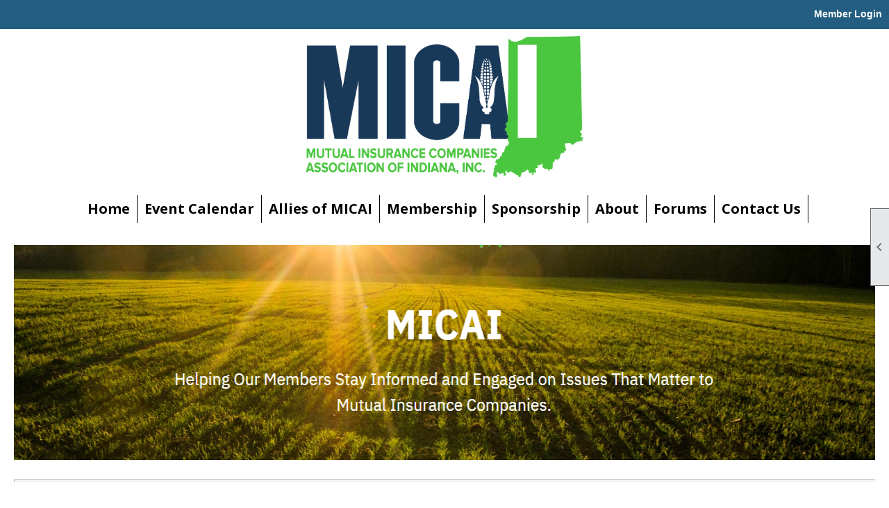

--- FILE ---
content_type: text/html; charset=utf-8
request_url: https://micaindiana.org/
body_size: 17363
content:
<!DOCTYPE html>


<html lang="en">
	<head id="page_head">   
		<title id="page_title">Home - Mutual Insurance Companies Association of Indiana</title>
		
		
		

		
			<script>
				var True = true;
				var False = false;
				var pageId = "0";
				var enableChangeWarning = False;
				var localChangesPending = False;
				var otherChangesPending = false;
				var userLoggedIn = False;
				var memberNumber = '';
				var memberId = '';
				var previewMode = False;
				var isMobileDevice = False;
				var isMobileDisplay = False;
				var isPostBack = False;
				var submitButtonName = "";
				var cancelButtonName = "";
				var focusControlId = '';
				var isApp = False;
				var app_platform = ""; 
				var hidePageTools = false;
				var isPopup = false;
				var isIE7 = false;
				var isIE8 = false;
				var renewLink = '';
				var paymentLink = '';
				var clubPrefix = "/";
				var pageToolsReferenceSelector = null;
				var isBotSession = True;
				function doCancel() {	}
			</script>  

			
			<link type="text/css" href="/css/smoothness/jquery-ui.min.css?v=20221017" rel="Stylesheet" />	
			<link rel="stylesheet" type="text/css" href="/css/common_ui.css?v=20240329" />
			<link rel="stylesheet" type="text/css" href="/css/widget.css?v=20250731" />
			<link rel="stylesheet" media="print" type="text/css" href="/css/printable.css?v=20221027" />
			<meta id="description_meta_tag" name="description" content="To promote cooperation between members, to keep membership advised on all matters relevant to mutual insurance companies in Indiana, and to educate the membership on subjects of common interest."></meta>
			<script src="/script/jquery.js?v=20221004"></script>

			<link rel='stylesheet' type='text/css' href='/clubs/304684/css/fonts.css?v=3' />
<link rel='stylesheet' type='text/css' href='/css/layout/99/layout.css?v=3' />
<link rel='stylesheet' type='text/css' href='/css/design/23/design.css?v=1' />
<link rel='stylesheet' type='text/css' href='/css/color/41/color.css?v=120523' />
<link rel='stylesheet' type='text/css' href='/clubs/304684/css/generated.css' />
<link rel='stylesheet' type='text/css' href='/clubs/304684/css/club.css?v=5' />
<link rel='stylesheet' type='text/css' href='/clubs/304684/css/custom.css?v=5' />
	
			<link rel="shortcut icon" href="favicon.ico?v=304684_1787856443" type="image/x-icon" /> 
			<meta id="keywords_meta_tag" name="keywords" content="MICAI, mutual insurance, Indiana"></meta>
			<meta name="referrer" content="always" /> 
			<meta name="viewport" content="width=device-width, initial-scale=1" />
		

		
		
		

	</head>

	<body onhelp="return false;">
		<form method="post" action="./" id="form">
<div class="aspNetHidden">
<input type="hidden" name="style_sheet_manager_TSSM" id="style_sheet_manager_TSSM" value="" />
<input type="hidden" name="script_manager_TSM" id="script_manager_TSM" value="" />
<input type="hidden" name="__EVENTTARGET" id="__EVENTTARGET" value="" />
<input type="hidden" name="__EVENTARGUMENT" id="__EVENTARGUMENT" value="" />
<input type="hidden" name="__VIEWSTATE" id="__VIEWSTATE" value="8kJ8jlph7oFuRpQiHNB9Qy33NngWilVBa8j8L79uSjIUokzfsEQj1PkzA9YIaHZK0cee+/jXcYnIaEfgA5dz+ubcw7M=" />
</div>

<script type="text/javascript">
//<![CDATA[
var theForm = document.forms['form'];
if (!theForm) {
    theForm = document.form;
}
function __doPostBack(eventTarget, eventArgument) {
    if (!theForm.onsubmit || (theForm.onsubmit() != false)) {
        theForm.__EVENTTARGET.value = eventTarget;
        theForm.__EVENTARGUMENT.value = eventArgument;
        theForm.submit();
    }
}
//]]>
</script>


<script src="/WebResource.axd?d=pynGkmcFUV13He1Qd6_TZD_D2KgvBt7G12Vw1g4A0HNv5Br7URGTkjksE-TYATFOTvNuxQ2&amp;t=637453852754849868" type="text/javascript"></script>


<script src="/Telerik.Web.UI.WebResource.axd?_TSM_HiddenField_=script_manager_TSM&amp;compress=1&amp;_TSM_CombinedScripts_=%3b%3bSystem.Web.Extensions%2c+Version%3d4.0.0.0%2c+Culture%3dneutral%2c+PublicKeyToken%3d31bf3856ad364e35%3aen-US%3aba1d5018-bf9d-4762-82f6-06087a49b5f6%3aea597d4b%3ab25378d2%3bTelerik.Web.UI%3aen-US%3a8b7d6a7a-6133-413b-b622-bbc1f3ee15e4%3a16e4e7cd%3a365331c3%3a24ee1bba" type="text/javascript"></script>
<div class="aspNetHidden">

	<input type="hidden" name="__VIEWSTATEGENERATOR" id="__VIEWSTATEGENERATOR" value="65E7F3AF" />
</div>

			<a href="#page_content" id="skip_nav" tabindex="1">Skip to main content</a>
			<a name="top"></a>
			
			
			
			
			

			

			
			

			
			
			<script type="text/javascript">
//<![CDATA[
Sys.WebForms.PageRequestManager._initialize('script_manager', 'form', [], [], [], 90, '');
//]]>
</script>

			<script>
				$telerik.$.ajaxPrefilter(function (s) { if (s.crossDomain) { s.contents.script = false; } });
			</script>

			<input name="changes_pending" type="hidden" id="changes_pending" />
			<script src="https://s3.us-east-1.amazonaws.com/ClubExpressWebFiles/script/jquery-ui.min.js?v=20221017" integrity="sha384-rxCb5hadGhKYsOzRIvOkQ0ggxhZ5fjRxGVY+gkYd5vCYHxwwA5XxrDAW5fAnz9h5" crossorigin="anonymous"></script>
			<script src="/script/widget.js?v=20240307"></script>
			<script src="/script/common.js?v=20240920"></script>

			<script src="/script/address_verification.js?v=20250328"></script>
			<style> @import url("/css/address_verification.css?v=20250328");</style>

			

			

			
<div id="sliding_page_tools">
	
	<style type="text/css">
		@import url("/css/page_tools.css?v=20200604");
	</style>
	<i class="material-icons slide-indicator">&#xE314;</i>
	<ul>
		<li><a class="print-link" title="Print" id="print_link" onclick="printPage(&#39;&#39;, &#39;&#39;, &#39;Mutual Insurance Companies Association of Indiana&#39;, &#39;micaindiana.org&#39;); return false;" href="#"><i class='material-icons'></i>Print This Page</a></li>
		<li><a href="#" id="text_size" onclick="toggleTextSize(); return false;" title="Text Size" aria-label="Change Text Size" rel="nofollow" ><i class="material-icons">&#xE262;</i>Text Size</a></li>
		<li></li>
		<li ><a href="#top" id="go_to_top" title="Go To Top" aria-label="Got To Top of Page" rel="nofollow"><i class="material-icons">&#xE55D;</i>Scroll To Top</a></li>
		<li></li>
	</ul>

</div>



		
			
		
			<link rel="stylesheet" type="text/css" href="/script/galleria/themes/twelve/galleria.twelve.css" />	
			
			
			<script>
				$(document).ready(function () {
					if (focusControlId) {
						window.setTimeout(function () {
							var focusElement = document.getElementById(focusControlId);
							if (focusElement) {
								focusElement.focus();
							}
						}, 100);
					}
					
					var zenScript = document.createElement('script');
					zenScript.setAttribute('id', 'ze-snippet');
					zenScript.setAttribute('src', 'https://static.zdassets.com/ekr/snippet.js?key=e429ae43-bbec-4591-8dbb-e47eb91740bb');
					document.head.appendChild(zenScript);
					zenScript.onload = function () {
						zE('webWidget', 'setLocale', 'en-us');
						window.zESettings = {
							"webWidget": {
								"chat": {
									"suppress": true
								},
								"talk": {
									"suppress": true
								},
								"answerBot": {
									"suppress": true
								},
								"color": { "theme": "#3a73b2", "launcher": "#3a73b2", "launcherText": "#FFFFFF", "header": "#3a73b2" }
							}
						}
						zE('webWidget', 'helpCenter:setSuggestions', { search: '0' });
					}
				});

			</script>
			
			
		
			<input name="hidden_button_for_address_verification" id="hidden_button_for_address_verification" type="button" onclick="handleAddressVerificationAfterSubmit()" style="display:none" />
		
<script src="/script/layoutWidget.js?v=20220826" type="text/javascript"></script>
<script src="/script/layouts/99/layout.js?v=202200815" type="text/javascript"></script>

<div id="layout_wrapper">
	<section class="top-container"><div class="template-row fifty-fifty " id="fifty_fifty-1164081211"><div class="template-column half "><div class="cell-item inner-column"><div id='s|2' class='layout-widget social-widget'></div><div class='clear'></div></div></div><div class="template-column half " style="font-size:14px;text-align:right;padding:10px;margin-top:0px;margin-bottom:0px;" data-bw="-1" data-lh="-1"><div class="cell-item inner-column"><div id="u|0|" class="layout-widget user-panel" title="User Panel"><style type="text/css">@import url(/css/user_panel.css?v=20250120);</style><script type="text/javascript" src="/script/user_panel.js?v=20250120"></script><div id="user_panel_widget"><a href="/content.aspx?page_id=31&club_id=304684&action=login&user=5" class="login-link ">Member Login</a></div></div><div class="clear"></div></div></div><div class="clear"></div></div><div class="template-row full-width " id="full_width-2031807836"><div class="template-column full "><div class='cell-item inner-column'><p style="text-align: center;"><img src="//images.clubexpress.com/304684/graphics/MICAI-Logo-RGB-PNG_977139381.png" style="width: 400px; height: 204px; border-width: 0px; border-style: solid;"></p></div></div><div class="clear"></div></div><div class="template-row full-width " id="full_width-944649244"><div class="template-column full " style="font-size:14px;text-align:center;padding:10px;margin-top:0px;margin-bottom:0px;" data-bw="-1" data-lh="-1"><div class='cell-item inner-column'><div id="m|18|" class="layout-widget menu-widget" aria-label="Menu"><a class="menutoggle" rel="nofollow"><span class="material-icons" title="Click here to show/hide the menu">menu</span></a><ul class='site-menu'><li aria-current='page' class='selected-menu-item'><span><a href="/content.aspx?page_id=0&club_id=304684">Home</a></span></li><li> <span><a href="/content.aspx?page_id=4001&club_id=304684">Event Calendar</a></span></li><li> <span><a href="/content.aspx?page_id=22&club_id=304684&module_id=548293">Allies of MICAI</a></span></li><li> <span><a href="/content.aspx?page_id=22&club_id=304684&module_id=647336">Membership</a></span></li><li> <span><a href="/content.aspx?page_id=22&club_id=304684&module_id=647086">Sponsorship</a></span></li><li> <span><a href="/content.aspx?page_id=22&club_id=304684&module_id=548294">About</a></span></li><li> <span><a href="/content.aspx?page_id=2153&club_id=304684">Forums</a></span></li><li> <span><a href="/content.aspx?page_id=4&club_id=304684">Contact Us</a></span></li></ul></div><div class="clear"></div></div></div><div class="clear"></div></div></section>
	<main  class="layout-container main-container">
		<!-- left content -->
		
		<div id="content_column" class="col center-col  watermark">
			<!-- page content -->
			<div id="ctl00_crumb_trail_container" class="crumb-trail-container"></div>
			<div id="page_content"><div id="ctl00_ctl00_home_page_wrapper" class="home-page">
	
	<div class="build-row full-width " id="full_width-4371689" seq="1" type="0"><div class="build-column full "><div class='cell-item inner-column' cell="1" widgettype="3"><img src="//images.clubexpress.com/304684/graphics/Screenshot_2022-12-01_122859_1722246070.png" width="1343" height="310" style="width:1343px;height:310px;display:block;margin-left:auto;margin-right:auto" title="Screenshot_2022-12-01_122859.png" alt="Screenshot_2022-12-01_122859.png" align="center" data-align="center"></div></div><div class="clear"></div></div><div class="build-row full-width " id="full_width-4371690" seq="2" type="0"><div class="build-column full "><div class='cell-item inner-column' cell="1" widgettype="19"><hr></div></div><div class="clear"></div></div><div class="build-row full-width " id="full_width-4371691" seq="3" type="0"><div class="build-column full "><div class='cell-item inner-column' cell="1" widgettype="2"><p style="text-align: center;"><span style="font-size: 32px;"><strong><span style="color: rgb(31, 73, 125);">Our Sponsors</span></strong></span></p></div></div><div class="clear"></div></div><div class="build-row full-width " id="full_width-4371692" seq="4" type="0"><div class="build-column full "><div class='cell-item inner-column' cell="1" widgettype="19"><hr></div></div><div class="clear"></div></div><div class="build-row three-column " id="three_column-4371693" seq="5" type="2"><div class="build-column third "><div class="cell-item inner-column" cell="1" widgettype="-1"></div></div><div class="build-column third "><div class="cell-item inner-column" cell="2" widgettype="7"><div id='s|548267' class='ce-widget slideshow minimal' contenteditable='false' style='width: 500px; height: 400px;'><div class='widget-loading'><img src='images/loading3.gif'></div><div class='placeholder-type'>Slideshow</div><div class='placeholder-title'>Homepage Slideshow</div></div><script>var options548267 = {		dummy: '/images/error.gif',		maxScaleRatio:1,		autoplay:true,		transition:'fade',		thumbnails:true,		imageMargin:0,		idleMode:false,		debug:false,		imageCrop:false,		thumbCrop:false,		showCaption:false,		showCounter:false,		showImagenav:false};$('#s\\|548267').data('options', options548267);</script></div></div><div class="build-column third "><div class="cell-item inner-column" cell="3" widgettype="-1"></div></div><div class="clear"></div></div><div class="build-row fifty-fifty " id="fifty_fifty-4371694" seq="6" type="1"><div class="build-column half "><div class="cell-item inner-column" cell="1" widgettype="8"><div id='e|180||0|' class='ce-widget ue list' contenteditable='false' style='width:auto; ' data-width='auto' title='Upcoming Events'><div class='widget-loading'><img src='images/loading3.gif'></div><div class='placeholder-type'>Upcoming Events</div><div class='placeholder-title'>Upcoming Events</div></div><div class='clear'></div></div></div><div class="build-column half "><div class="cell-item inner-column" cell="2" widgettype="0"><div class='placeholder'></div></div></div><div class="clear"></div></div>
</div>

	

</div>
		</div>
		<!-- right content -->
		
	</main>
	
	<section class="bottom-container"><div class="template-row four-column " id="four_column-1569349869" style="color:#ffffff;font-family:'Open Sans', sans-serif;font-size:14px;margin-top:0px;margin-bottom:0px;" data-color="#ffffff" data-bw="-1" data-lh="-1"><div class="template-column quarter "><div class="cell-item inner-column"><p>Insert a link here</p><p>Insert a link here</p></div></div><div class="template-column quarter "><div class="cell-item inner-column"><p>Insert a link here</p><p>Insert a link here</p></div></div><div class="template-column quarter "><div class="cell-item inner-column"><p>Insert a link here</p><p>Insert a link here</p></div></div><div class="template-column quarter "><div class="cell-item inner-column"><p>Insert a link here</p><p>Insert a link here</p></div></div><div class="clear"></div></div></section>

	<footer>
		<div class="layout-wrapper">
			

<div class="footer-container">
	<a href="/">Home</a>&nbsp;&nbsp;&nbsp;|&nbsp;&nbsp;&nbsp;
	<a href="/content.aspx?page_id=4&club_id=304684" id="ctl00_footer_contact_us_link" >Contact Us</a>&nbsp;&nbsp;&nbsp;|&nbsp;&nbsp;&nbsp;
	<span id="ctl00_footer_copyright_panel">Copyright © 2025 - All Rights Reserved</span>&nbsp;&nbsp;&nbsp;|&nbsp;&nbsp;&nbsp;
	<a role='button' href='#' onclick="openModalPopup('/popup.aspx?page_id=126&club_id=304684', 600, 480, ''); return false;" id="ctl00_footer_terms_link"  aria-haspopup='dialog'  rel='nofollow'>Terms of Use</a>&nbsp;&nbsp;&nbsp;|&nbsp;&nbsp;&nbsp;
	<a role='button' href='#' onclick="openModalPopup('/popup.aspx?page_id=125&club_id=304684', 600, 480, ''); return false;" id="ctl00_footer_privacy_link"  aria-haspopup='dialog'  rel='nofollow'>Privacy Policy</a>
	<br />
	<a href="https://www.clubexpress.com/landing.aspx?source=MICAI" class="footer-link" rel="nofollow" target="_blank">Powered By&nbsp;<img src="/images/powered_by.png" alt="ClubExpress" align="absmiddle" border="0" /></a>
</div>

		</div>
	</footer>
</div>


<script>
	(function () {
		if (isMobileDevice && isMobileDisplay) {
			$('#layout_wrapper').attr('id', 'mobile_layout_wrapper').addClass('mobile-layout-wrapper');
			addEventListener("load",
				function () {
					setTimeout(hideURLbar, 0);
				}, false);
			function hideURLbar() {
				window.scrollTo(0, 1);
			}

			$("#mobile_go_to_top, #go_to_top").bind('click', function (event) {
				event.preventDefault();
				$("html, body").animate({ scrollTop: 0 }, 500);
			});

			$(".top-link").bind('click', function (event) {
				event.preventDefault();
				$("html, body").animate({ scrollTop: 0 }, 500);
			});

			$('.print-link').bind('click', function () {
				window.print();
			});
		}
	})();

	function $slideMenu() {
		$('ul.site-menu').slideToggle("slow");
	}

	$(document).ready(function () {
		var $this = $(this);
		if ($('#mobile_layout_wrapper').length) {

		}
		else {
			$('ul.site-menu li span span').bind('click', function (e) {
				$this = $(this);
				e.preventDefault();
				$this.parent().next().slideToggle("slow");
				$this.toggleClass("open");
			});
		}
	});          //end Ready


</script>



<script type="text/javascript">
//<![CDATA[
window.__TsmHiddenField = $get('script_manager_TSM');//]]>
</script>
</form>
		
		
	</body>
</html>




--- FILE ---
content_type: text/css
request_url: https://micaindiana.org/clubs/304684/css/fonts.css?v=3
body_size: 225
content:
@import url('//fonts.googleapis.com/css?family=Open+Sans:300,400,400i,600,700i,800');
@import url('//s3.amazonaws.com/ClubExpressFonts/museosans500/stylesheet.css');
@import url('//fonts.googleapis.com/css?family=Anton');


--- FILE ---
content_type: text/css
request_url: https://micaindiana.org/clubs/304684/css/generated.css
body_size: 3261
content:
#full_width-944649244 ul.site-menu li span span { 
	font-family:'Open Sans',sans-serif;
	font-weight:bold;
	color:#000;
	background-color:#FFF;
	font-size:20px;
}
#full_width-944649244 ul.site-menu li span a { 
	font-family:'Open Sans',sans-serif;
	font-weight:bold;
	color:#000;
	float:left;
	display:block;
	text-decoration:none;
	line-height:30px;
	white-space:nowrap;
	border-radius:10px;
	font-size:20px;
}
#full_width-944649244 ul.site-menu span { 
	font-family:Georgia, "Times New Roman", Times, serif ;
	font-weight:normal;
	color:#000000;
}
#full_width-944649244 ul.site-menu span span { 
	font-family:Georgia, "Times New Roman", Times, serif ;
	font-weight:normal;
	color:#000000;
}
#full_width-944649244 ul.site-menu { 
	margin:0 auto;
	padding:0;
	height:auto;
	width:100%;
	display:block;
	background-color:#FFF;
}
#full_width-944649244 ul.site-menu li { 
	padding:0px;
	line-height:30px;
	background-image:none;
	background-color:#FFF;
	border-right:1px solid #000000;
	color:#000;
}
#full_width-944649244 ul.site-menu ul.sub-menu li { 
	border:none;
	width:100%;
	padding:5px;
	background-color:#FFF;
	max-width:250px;
	border-radius:0px;
	background:#FFF;
}
#full_width-944649244 ul.site-menu ul.sub-menu li.submenu-name:hover { 
	border:1px solid #000000;
	width:100%;
	padding:5px;
	background-color:#FFF;
	background:#FFF;
}
#full_width-944649244 ul.site-menu li a span { 
	float:left;
	display:block;
}
#full_width-944649244 ul.site-menu li span a:hover { 
	color:#234290;
	background-color:#FFF;
}
#full_width-944649244 ul.site-menu li span span:hover { 
	color:#959595;
}
#full_width-944649244 ul.site-menu li.selected-menu item a { 
	color:#959595;
}
#full_width-944649244 ul.site-menu li.menu-separator { 
	padding:0px;
	height:0px;
	width:0px;
}
#full_width-944649244 ul.site-menu li:hover span span { 
	background-color:#FFF;
	color:#234290;
}
#full_width-944649244 ul.site-menu li:hover { 
	background-color:#FFF;
}
#full_width-944649244 ul.site-menu ul.sub-menu li:hover { 
	background-color:#FFF;
}
#full_width-944649244 ul.site-menu ul.sub-menu { 
	border:1px solid #CDCDCD;
	padding-right:10px;
	box-shadow:2px 2px 2px #000000;
	background-color:#FFF;
	background:#FFF;
}
#full_width-944649244 ul.site-menu ul.sub-menu li span a { 
	padding:0px;
	width:100%;
	color:#000;
	background-color:transparent;
	border-right:none;
}
#full_width-944649244 ul.site-menu ul.sub-menu li span a:hover { 
	width:100%;
	text-decoration:underline;
	color:#000;
	background-color:transparent;
}
#full_width-944649244 ul.site-menu ul.sub-menu li.menu-separator { 
	padding-top:1px;
	padding-bottom:1px;
	padding-right:10px;
	background-color:#000000;
}
#full_width-944649244 ul.site-menu li.selected-menu-item { 
	font-style:normal;
	background-color:#FFF;
}
#full_width-944649244 ul.site-menu li.selected-menu-item span a { 
	font-style:normal;
	color:#000;
}
#full_width-944649244 ul.site-menu ul.sub-menu.mega-sub ul.sub-menu { 
	box-shadow:none;
}
#full_width-944649244 ul.horizontal.site-menu li span span { 
	color:#000;
}
#full_width-944649244 ul.horizontal.site-menu li:hover span span { 
	color:#959595;
}


--- FILE ---
content_type: text/css
request_url: https://micaindiana.org/clubs/304684/css/club.css?v=5
body_size: 1420
content:
h1 { 
	color:#000000;
	font-family:Helvetica, Arial, sans-serif;
}
h2 { 
	color:#000000;
	font-family:'Open Sans', sans-serif;
}
h3 { 
	color:#000000;
	font-family:'Open Sans', sans-serif;
}
a { 
	color:#1e7abe;
	font-size:16px;
	font-family:'Open Sans',sans-serif;
}
body { 
	font-size:16px;
	font-family:'Open Sans',sans-serif;
	background-color:#FFFFFF;
}
.top-container { 
	background-color:#FFFFFF;
}
.user-panel .control-panel-link { 
	color:#ffffff;
	font-size:14px;
	font-family:Arial, sans-serif;
}
.user-panel .login-link { 
	color:#ffffff;
	font-size:14px;
	font-family:Arial, sans-serif;
	font-weight:bold;
}
.layout-widget #user_panel_widget .panel-checklist-link { 
	color:#FFF;
}
.panel-welcome-message { 
	color:#ffffff;
	font-size:14px;
	font-family:Arial, sans-serif;
}
.favorites-hover { 
	color:#ffffff;
	font-size:14px;
	font-family:Arial, sans-serif;
}
.material-icons.favorite-icon { 
	color:#ffffff;
}
#layout_wrapper { 
	max-width:initial;
}
a.ce-button { 
	color:#ffffff;
	font-size:14px;
	background-color:#2e56a3;
	border-radius:20px;
	border-width:2px;
	border-color:#ffffff;
	background-image:none;
	padding-left:10px;
	padding-right:10px;
	padding-top:10px;
	padding-bottom:10px;
}
a.ce-button:hover { 
	color:#ffffff;
	background-color:#aecde7;
	border-width:2px;
	border-color:#ffffff;
	background-image:none;
}


--- FILE ---
content_type: text/css
request_url: https://micaindiana.org/clubs/304684/css/fonts.css?v=3
body_size: 225
content:
@import url('//fonts.googleapis.com/css?family=Open+Sans:300,400,400i,600,700i,800');
@import url('//s3.amazonaws.com/ClubExpressFonts/museosans500/stylesheet.css');
@import url('//fonts.googleapis.com/css?family=Anton');


--- FILE ---
content_type: text/css
request_url: https://micaindiana.org/clubs/304684/css/generated.css
body_size: 678
content:
#full_width-944649244 ul.site-menu li span span { 
	font-family:'Open Sans',sans-serif;
	font-weight:bold;
	color:#000;
	background-color:#FFF;
	font-size:20px;
}
#full_width-944649244 ul.site-menu li span a { 
	font-family:'Open Sans',sans-serif;
	font-weight:bold;
	color:#000;
	float:left;
	display:block;
	text-decoration:none;
	line-height:30px;
	white-space:nowrap;
	border-radius:10px;
	font-size:20px;
}
#full_width-944649244 ul.site-menu span { 
	font-family:Georgia, "Times New Roman", Times, serif ;
	font-weight:normal;
	color:#000000;
}
#full_width-944649244 ul.site-menu span span { 
	font-family:Georgia, "Times New Roman", Times, serif ;
	font-weight:normal;
	color:#000000;
}
#full_width-944649244 ul.site-menu { 
	margin:0 auto;
	padding:0;
	height:auto;
	width:100%;
	display:block;
	background-color:#FFF;
}
#full_width-944649244 ul.site-menu li { 
	padding:0px;
	line-height:30px;
	background-image:none;
	background-color:#FFF;
	border-right:1px solid #000000;
	color:#000;
}
#full_width-944649244 ul.site-menu ul.sub-menu li { 
	border:none;
	width:100%;
	padding:5px;
	background-color:#FFF;
	max-width:250px;
	border-radius:0px;
	background:#FFF;
}
#full_width-944649244 ul.site-menu ul.sub-menu li.submenu-name:hover { 
	border:1px solid #000000;
	width:100%;
	padding:5px;
	background-color:#FFF;
	background:#FFF;
}
#full_width-944649244 ul.site-menu li a span { 
	float:left;
	display:block;
}
#full_width-944649244 ul.site-menu li span a:hover { 
	color:#234290;
	background-color:#FFF;
}
#full_width-944649244 ul.site-menu li span span:hover { 
	color:#959595;
}
#full_width-944649244 ul.site-menu li.selected-menu item a { 
	color:#959595;
}
#full_width-944649244 ul.site-menu li.menu-separator { 
	padding:0px;
	height:0px;
	width:0px;
}
#full_width-944649244 ul.site-menu li:hover span span { 
	background-color:#FFF;
	color:#234290;
}
#full_width-944649244 ul.site-menu li:hover { 
	background-color:#FFF;
}
#full_width-944649244 ul.site-menu ul.sub-menu li:hover { 
	background-color:#FFF;
}
#full_width-944649244 ul.site-menu ul.sub-menu { 
	border:1px solid #CDCDCD;
	padding-right:10px;
	box-shadow:2px 2px 2px #000000;
	background-color:#FFF;
	background:#FFF;
}
#full_width-944649244 ul.site-menu ul.sub-menu li span a { 
	padding:0px;
	width:100%;
	color:#000;
	background-color:transparent;
	border-right:none;
}
#full_width-944649244 ul.site-menu ul.sub-menu li span a:hover { 
	width:100%;
	text-decoration:underline;
	color:#000;
	background-color:transparent;
}
#full_width-944649244 ul.site-menu ul.sub-menu li.menu-separator { 
	padding-top:1px;
	padding-bottom:1px;
	padding-right:10px;
	background-color:#000000;
}
#full_width-944649244 ul.site-menu li.selected-menu-item { 
	font-style:normal;
	background-color:#FFF;
}
#full_width-944649244 ul.site-menu li.selected-menu-item span a { 
	font-style:normal;
	color:#000;
}
#full_width-944649244 ul.site-menu ul.sub-menu.mega-sub ul.sub-menu { 
	box-shadow:none;
}
#full_width-944649244 ul.horizontal.site-menu li span span { 
	color:#000;
}
#full_width-944649244 ul.horizontal.site-menu li:hover span span { 
	color:#959595;
}


--- FILE ---
content_type: application/javascript
request_url: https://micaindiana.org/script/galleria/galleria-min.js
body_size: 20251
content:
(function(e){var t,n=this,r=n.document,i=e(r),s=e(n),o=Array.prototype,u=1.29,a=true,f=3e4,l=false,c=navigator.userAgent.toLowerCase(),h=n.location.hash.replace(/#\//,""),p=function(){},d=function(){return false},v=function(){var e=3,n=r.createElement("div"),i=n.getElementsByTagName("i");do{n.innerHTML="<!--[if gt IE "+ ++e+"]><i></i><![endif]-->"}while(i[0]);return e>4?e:t}(),m=function(){return{html:r.documentElement,body:r.body,head:r.getElementsByTagName("head")[0],title:r.title}},g=n.parent!==n.self,y="data ready thumbnail loadstart loadfinish image play pause progress "+"fullscreen_enter fullscreen_exit idle_enter idle_exit rescale "+"lightbox_open lightbox_close lightbox_image",b=function(){var t=[];e.each(y.split(" "),function(e,n){t.push(n);if(/_/.test(n)){t.push(n.replace(/_/g,""))}});return t}(),w=function(t){var n;if(typeof t!=="object"){return t}e.each(t,function(r,i){if(/^[a-z]+_/.test(r)){n="";e.each(r.split("_"),function(e,t){n+=e>0?t.substr(0,1).toUpperCase()+t.substr(1):t});t[n]=i;delete t[r]}});return t},E=function(t){if(e.inArray(t,b)>-1){return Galleria[t.toUpperCase()]}return t},S={youtube:{reg:/https?:\/\/(?:[a-zA_Z]{2,3}.)?(?:youtube\.com\/watch\?)((?:[\w\d\-\_\=]+&(?:amp;)?)*v(?:<[A-Z]+>)?=([0-9a-zA-Z\-\_]+))/i,embed:function(e){return"http://www.youtube.com/embed/"+e},getThumb:function(t,r,i){i=i||p;e.getJSON(n.location.protocol+"//gdata.youtube.com/feeds/api/videos/"+t+"?v=2&alt=json-in-script&callback=?",function(e){try{r(e.entry.media$group.media$thumbnail[0].url)}catch(t){i()}}).error(i)}},vimeo:{reg:/https?:\/\/(?:www\.)?(vimeo\.com)\/(?:hd#)?([0-9]+)/i,embed:function(e){return"http://player.vimeo.com/video/"+e},getThumb:function(t,n,r){r=r||p;e.getJSON("http://vimeo.com/api/v2/video/"+t+".json?callback=?",function(e){try{n(e[0].thumbnail_medium)}catch(t){r()}}).error(r)}},dailymotion:{reg:/https?:\/\/(?:www\.)?(dailymotion\.com)\/video\/([^_]+)/,embed:function(e){return"http://www.dailymotion.com/embed/video/"+e},getThumb:function(t,n,r){r=r||p;e.getJSON("https://api.dailymotion.com/video/"+t+"?fields=thumbnail_medium_url&callback=?",function(e){try{n(e.thumbnail_medium_url)}catch(t){r()}}).error(r)}}},x=function(e){var t;for(var n in S){t=e&&e.match(S[n].reg);if(t&&t.length){return{id:t[2],provider:n}}}return false},T={support:function(){var e=m().html;return e.requestFullscreen||e.mozRequestFullScreen||e.webkitRequestFullScreen}(),callback:p,enter:function(e,t,n){this.instance=e;this.callback=t||p;n=n||m().html;if(n.requestFullscreen){n.requestFullscreen()}else if(n.mozRequestFullScreen){n.mozRequestFullScreen()}else if(n.webkitRequestFullScreen){n.webkitRequestFullScreen()}},exit:function(e){this.callback=e||p;if(r.exitFullscreen){r.exitFullscreen()}else if(r.mozCancelFullScreen){r.mozCancelFullScreen()}else if(r.webkitCancelFullScreen){r.webkitCancelFullScreen()}},instance:null,listen:function(){if(!this.support){return}var e=function(){if(!T.instance){return}var e=T.instance._fullscreen;if(r.fullscreen||r.mozFullScreen||r.webkitIsFullScreen){e._enter(T.callback)}else{e._exit(T.callback)}};r.addEventListener("fullscreenchange",e,false);r.addEventListener("mozfullscreenchange",e,false);r.addEventListener("webkitfullscreenchange",e,false)}},N=[],C=[],k=false,L=false,A=[],O=function(t){Galleria.theme=t;e.each(A,function(e,t){if(!t._initialized){t._init.call(t)}});A=[]},M=function(){return{clearTimer:function(t){e.each(Galleria.get(),function(){this.clearTimer(t)})},addTimer:function(t){e.each(Galleria.get(),function(){this.addTimer(t)})},array:function(e){return o.slice.call(e,0)},create:function(e,t){t=t||"div";var n=r.createElement(t);n.className=e;return n},removeFromArray:function(t,n){e.each(t,function(e,r){if(r==n){t.splice(e,1);return false}});return t},getScriptPath:function(t){t=t||e("script:last").attr("src");var n=t.split("/");if(n.length==1){return""}n.pop();return n.join("/")+"/"},animate:function(){var t=function(e){var t="transition WebkitTransition MozTransition OTransition".split(" "),r;if(n.opera){return false}for(r=0;t[r];r++){if(typeof e[t[r]]!=="undefined"){return t[r]}}return false}((r.body||r.documentElement).style);var i={MozTransition:"transitionend",OTransition:"oTransitionEnd",WebkitTransition:"webkitTransitionEnd",transition:"transitionend"}[t];var s={_default:[.25,.1,.25,1],galleria:[.645,.045,.355,1],galleriaIn:[.55,.085,.68,.53],galleriaOut:[.25,.46,.45,.94],ease:[.25,0,.25,1],linear:[.25,.25,.75,.75],"ease-in":[.42,0,1,1],"ease-out":[0,0,.58,1],"ease-in-out":[.42,0,.58,1]};var o=function(t,n,r){var i={};r=r||"transition";e.each("webkit moz ms o".split(" "),function(){i["-"+this+"-"+r]=n});t.css(i)};var u=function(e){o(e,"none","transition");if(Galleria.WEBKIT&&Galleria.TOUCH){o(e,"translate3d(0,0,0)","transform");if(e.data("revert")){e.css(e.data("revert"));e.data("revert",null)}}};var a,f,l,c,h,d,v;return function(r,m,g){g=e.extend({duration:400,complete:p,stop:false},g);r=e(r);if(!g.duration){r.css(m);g.complete.call(r[0]);return}if(!t){r.animate(m,g);return}if(g.stop){r.unbind(i);u(r)}a=false;e.each(m,function(e,t){v=r.css(e);if(M.parseValue(v)!=M.parseValue(t)){a=true}r.css(e,v)});if(!a){n.setTimeout(function(){g.complete.call(r[0])},g.duration);return}f=[];l=g.easing in s?s[g.easing]:s._default;c=" "+g.duration+"ms"+" cubic-bezier("+l.join(",")+")";n.setTimeout(function(t,n,r,i){return function(){t.one(n,function(e){return function(){u(e);g.complete.call(e[0])}}(t));if(Galleria.WEBKIT&&Galleria.TOUCH){h={};d=[0,0,0];e.each(["left","top"],function(e,n){if(n in r){d[e]=M.parseValue(r[n])-M.parseValue(t.css(n))+"px";h[n]=r[n];delete r[n]}});if(d[0]||d[1]){t.data("revert",h);f.push("-webkit-transform"+i);o(t,"translate3d("+d.join(",")+")","transform")}}e.each(r,function(e,t){f.push(e+i)});o(t,f.join(","));t.css(r)}}(r,i,m,c),2)}}(),removeAlpha:function(e){if(v<9&&e){var t=e.style,n=e.currentStyle,r=n&&n.filter||t.filter||"";if(/alpha/.test(r)){t.filter=r.replace(/alpha\([^)]*\)/i,"")}}},forceStyles:function(t,n){t=e(t);if(t.attr("style")){t.data("styles",t.attr("style")).removeAttr("style")}t.css(n)},revertStyles:function(){e.each(M.array(arguments),function(t,n){n=e(n);n.removeAttr("style");n.attr("style","");if(n.data("styles")){n.attr("style",n.data("styles")).data("styles",null)}})},moveOut:function(e){M.forceStyles(e,{position:"absolute",left:-1e4})},moveIn:function(){M.revertStyles.apply(M,M.array(arguments))},elem:function(t){if(t instanceof e){return{$:t,dom:t[0]}}else{return{$:e(t),dom:t}}},hide:function(e,t,n){n=n||p;var r=M.elem(e),i=r.$;e=r.dom;if(!i.data("opacity")){i.data("opacity",i.css("opacity"))}var s={opacity:0};if(t){var o=v<9&&e?function(){M.removeAlpha(e);e.style.visibility="hidden";n.call(e)}:n;M.animate(e,s,{duration:t,complete:o,stop:true})}else{if(v<9&&e){M.removeAlpha(e);e.style.visibility="hidden"}else{i.css(s)}}},show:function(e,t,n){n=n||p;var r=M.elem(e),i=r.$;e=r.dom;var s=parseFloat(i.data("opacity"))||1,o={opacity:s};if(t){if(v<9){i.css("opacity",0);e.style.visibility="visible"}var u=v<9&&e?function(){if(o.opacity==1){M.removeAlpha(e)}n.call(e)}:n;M.animate(e,o,{duration:t,complete:u,stop:true})}else{if(v<9&&o.opacity==1&&e){M.removeAlpha(e);e.style.visibility="visible"}else{i.css(o)}}},optimizeTouch:function(){var t,n,r,i,s={},o=function(t){t.preventDefault();s=e.extend({},t,true)},u=function(){this.evt=s},a=function(){this.handler.call(t,this.evt)};return function(s){e(s).bind("touchend",function(s){t=s.target;i=true;while(t.parentNode&&t!=s.currentTarget&&i){n=e(t).data("events");r=e(t).data("fakes");if(n&&"click"in n){i=false;s.preventDefault();e(t).click(o).click();n.click.pop();e.each(n.click,u);e(t).data("fakes",n.click);delete n.click}else if(r){i=false;s.preventDefault();e.each(r,a)}t=t.parentNode}})}}(),wait:function(t){t=e.extend({until:d,success:p,error:function(){Galleria.raise("Could not complete wait function.")},timeout:3e3},t);var r=M.timestamp(),i,s,o=function(){s=M.timestamp();i=s-r;if(t.until(i)){t.success();return false}if(typeof t.timeout=="number"&&s>=r+t.timeout){t.error();return false}n.setTimeout(o,10)};n.setTimeout(o,10)},toggleQuality:function(e,t){if(v!==7&&v!==8||!e||e.nodeName.toUpperCase()!="IMG"){return}if(typeof t==="undefined"){t=e.style.msInterpolationMode==="nearest-neighbor"}e.style.msInterpolationMode=t?"bicubic":"nearest-neighbor"},insertStyleTag:function(t,n){if(n&&e("#"+n).length){return}var i=r.createElement("style");if(n){i.id=n}m().head.appendChild(i);if(i.styleSheet){i.styleSheet.cssText=t}else{var s=r.createTextNode(t);i.appendChild(s)}},loadScript:function(t,n){var r=false,i=e("<scr"+"ipt>").attr({src:t,async:true}).get(0);i.onload=i.onreadystatechange=function(){if(!r&&(!this.readyState||this.readyState==="loaded"||this.readyState==="complete")){r=true;i.onload=i.onreadystatechange=null;if(typeof n==="function"){n.call(this,this)}}};m().head.appendChild(i)},parseValue:function(e){if(typeof e==="number"){return e}else if(typeof e==="string"){var t=e.match(/\-?\d|\./g);return t&&t.constructor===Array?t.join("")*1:0}else{return 0}},timestamp:function(){return(new Date).getTime()},loadCSS:function(n,i,s){var o,u;e("link[rel=stylesheet]").each(function(){if((new RegExp(n)).test(this.href)){o=this;return false}});if(typeof i==="function"){s=i;i=t}s=s||p;if(o){s.call(o,o);return o}u=r.styleSheets.length;if(e("#"+i).length){e("#"+i).attr("href",n);u--}else{o=e("<link>").attr({rel:"stylesheet",href:n,id:i}).get(0);var a=e('link[rel="stylesheet"], style');if(a.length){a.get(0).parentNode.insertBefore(o,a[0])}else{m().head.appendChild(o)}if(v){if(u>=31){Galleria.raise("You have reached the browser stylesheet limit (31)",true);return}}}if(typeof s==="function"){var f=e("<s>").attr("id","galleria-loader").hide().appendTo(m().body);M.wait({until:function(){return f.height()==1},success:function(){f.remove();s.call(o,o)},error:function(){f.remove();Galleria.raise("Theme CSS could not load after 20 sec. "+(Galleria.QUIRK?"Your browser is in Quirks Mode, please add a correct doctype.":"Please download the latest theme at http://galleria.io/customer/."),true)},timeout:5e3})}return o}}}(),_=function(){var t=function(t,n,r,i){var s=this.getOptions("easing"),o=this.getStageWidth(),u={left:o*(t.rewind?-1:1)},a={left:0};if(r){u.opacity=0;a.opacity=1}else{u.opacity=1}e(t.next).css(u);M.animate(t.next,a,{duration:t.speed,complete:function(e){return function(){n();e.css({left:0})}}(e(t.next).add(t.prev)),queue:false,easing:s});if(i){t.rewind=!t.rewind}if(t.prev){u={left:0};a={left:o*(t.rewind?1:-1)};if(r){u.opacity=1;a.opacity=0}e(t.prev).css(u);M.animate(t.prev,a,{duration:t.speed,queue:false,easing:s,complete:function(){e(this).css("opacity",0)}})}};return{active:false,init:function(e,t,n){if(_.effects.hasOwnProperty(e)){_.effects[e].call(this,t,n)}},effects:{fade:function(t,n){e(t.next).css({opacity:0,left:0});M.animate(t.next,{opacity:1},{duration:t.speed,complete:n});if(t.prev){e(t.prev).css("opacity",1).show();M.animate(t.prev,{opacity:0},{duration:t.speed})}},flash:function(t,n){e(t.next).css({opacity:0,left:0});if(t.prev){M.animate(t.prev,{opacity:0},{duration:t.speed/2,complete:function(){M.animate(t.next,{opacity:1},{duration:t.speed,complete:n})}})}else{M.animate(t.next,{opacity:1},{duration:t.speed,complete:n})}},pulse:function(t,n){if(t.prev){e(t.prev).hide()}e(t.next).css({opacity:0,left:0}).show();M.animate(t.next,{opacity:1},{duration:t.speed,complete:n})},slide:function(e,n){t.apply(this,M.array(arguments))},fadeslide:function(e,n){t.apply(this,M.array(arguments).concat([true]))},doorslide:function(e,n){t.apply(this,M.array(arguments).concat([false,true]))}}}}();T.listen();Galleria=function(){var o=this;this._options={};this._playing=false;this._playtime=5e3;this._active=null;this._queue={length:0};this._data=[];this._dom={};this._thumbnails=[];this._layers=[];this._initialized=false;this._firstrun=false;this._stageWidth=0;this._stageHeight=0;this._target=t;this._binds=[];this._id=parseInt(Math.random()*1e4,10);var u="container stage images image-nav image-nav-left image-nav-right "+"info info-text info-title info-description "+"thumbnails thumbnails-list thumbnails-container thumb-nav-left thumb-nav-right "+"loader counter tooltip",a="current total";e.each(u.split(" "),function(e,t){o._dom[t]=M.create("galleria-"+t)});e.each(a.split(" "),function(e,t){o._dom[t]=M.create("galleria-"+t,"span")});var f=this._keyboard={keys:{UP:38,DOWN:40,LEFT:37,RIGHT:39,RETURN:13,ESCAPE:27,BACKSPACE:8,SPACE:32},map:{},bound:false,press:function(e){var t=e.keyCode||e.which;if(t in f.map&&typeof f.map[t]==="function"){f.map[t].call(o,e)}},attach:function(e){var t,n;for(t in e){if(e.hasOwnProperty(t)){n=t.toUpperCase();if(n in f.keys){f.map[f.keys[n]]=e[t]}else{f.map[n]=e[t]}}}if(!f.bound){f.bound=true;i.bind("keydown",f.press)}},detach:function(){f.bound=false;f.map={};i.unbind("keydown",f.press)}};var l=this._controls={0:t,1:t,active:0,swap:function(){l.active=l.active?0:1},getActive:function(){return l[l.active]},getNext:function(){return l[1-l.active]}};var h=this._carousel={next:o.$("thumb-nav-right"),prev:o.$("thumb-nav-left"),width:0,current:0,max:0,hooks:[],update:function(){var t=0,n=0,r=[0];e.each(o._thumbnails,function(i,s){if(s.ready){t+=s.outerWidth||e(s.container).outerWidth(true);r[i+1]=t;n=Math.max(n,s.outerHeight||e(s.container).outerHeight(true))}});o.$("thumbnails").css({width:t,height:n});h.max=t;h.hooks=r;h.width=o.$("thumbnails-list").width();h.setClasses();o.$("thumbnails-container").toggleClass("galleria-carousel",t>h.width);h.width=o.$("thumbnails-list").width()},bindControls:function(){var e;h.next.bind("click",function(t){t.preventDefault();if(o._options.carouselSteps==="auto"){for(e=h.current;e<h.hooks.length;e++){if(h.hooks[e]-h.hooks[h.current]>h.width){h.set(e-2);break}}}else{h.set(h.current+o._options.carouselSteps)}});h.prev.bind("click",function(t){t.preventDefault();if(o._options.carouselSteps==="auto"){for(e=h.current;e>=0;e--){if(h.hooks[h.current]-h.hooks[e]>h.width){h.set(e+2);break}else if(e===0){h.set(0);break}}}else{h.set(h.current-o._options.carouselSteps)}})},set:function(e){e=Math.max(e,0);while(h.hooks[e-1]+h.width>=h.max&&e>=0){e--}h.current=e;h.animate()},getLast:function(e){return(e||h.current)-1},follow:function(e){if(e===0||e===h.hooks.length-2){h.set(e);return}var t=h.current;while(h.hooks[t]-h.hooks[h.current]<h.width&&t<=h.hooks.length){t++}if(e-1<h.current){h.set(e-1)}else if(e+2>t){h.set(e-t+h.current+2)}},setClasses:function(){h.prev.toggleClass("disabled",!h.current);h.next.toggleClass("disabled",h.hooks[h.current]+h.width>=h.max)},animate:function(e){h.setClasses();var t=h.hooks[h.current]*-1;if(isNaN(t)){return}M.animate(o.get("thumbnails"),{left:t},{duration:o._options.carouselSpeed,easing:o._options.easing,queue:false})}};var p=this._tooltip={initialized:false,open:false,timer:"tooltip"+o._id,swapTimer:"swap"+o._id,init:function(){p.initialized=true;var e=".galleria-tooltip{padding:3px 8px;max-width:50%;background:#ffe;color:#000;z-index:3;position:absolute;font-size:11px;line-height:1.3;"+"opacity:0;box-shadow:0 0 2px rgba(0,0,0,.4);-moz-box-shadow:0 0 2px rgba(0,0,0,.4);-webkit-box-shadow:0 0 2px rgba(0,0,0,.4);}";M.insertStyleTag(e,"galleria-tooltip");o.$("tooltip").css({opacity:.8,visibility:"visible",display:"none"})},move:function(e){var t=o.getMousePosition(e).x,n=o.getMousePosition(e).y,r=o.$("tooltip"),i=t,s=n,u=r.outerHeight(true)+1,a=r.outerWidth(true),f=u+15;var l=o.$("container").width()-a-2,c=o.$("container").height()-u-2;if(!isNaN(i)&&!isNaN(s)){i+=10;s-=u+8;i=Math.max(0,Math.min(l,i));s=Math.max(0,Math.min(c,s));if(n<f){s=f}r.css({left:i,top:s})}},bind:function(t,n){if(Galleria.TOUCH){return}if(!p.initialized){p.init()}var r=function(){o.$("container").unbind("mousemove",p.move);o.clearTimer(p.timer);o.$("tooltip").stop().animate({opacity:0},200,function(){o.$("tooltip").hide();o.addTimer(p.swapTimer,function(){p.open=false},1e3)})};var i=function(t,n){p.define(t,n);e(t).hover(function(){o.clearTimer(p.swapTimer);o.$("container").unbind("mousemove",p.move).bind("mousemove",p.move).trigger("mousemove");p.show(t);o.addTimer(p.timer,function(){o.$("tooltip").stop().show().animate({opacity:1});p.open=true},p.open?0:500)},r).click(r)};if(typeof n==="string"){i(t in o._dom?o.get(t):t,n)}else{e.each(t,function(e,t){i(o.get(e),t)})}},show:function(t){t=e(t in o._dom?o.get(t):t);var r=t.data("tt"),i=function(e){n.setTimeout(function(e){return function(){p.move(e)}}(e),10);t.unbind("mouseup",i)};r=typeof r==="function"?r():r;if(!r){return}o.$("tooltip").html(r.replace(/\s/,"&#160;"));t.bind("mouseup",i)},define:function(t,n){if(typeof n!=="function"){var r=n;n=function(){return r}}t=e(t in o._dom?o.get(t):t).data("tt",n);p.show(t)}};var d=this._fullscreen={scrolled:0,crop:t,active:false,keymap:o._keyboard.map,parseCallback:function(t,n){return _.active?function(){if(typeof t=="function"){t.call(o)}var r=o._controls.getActive(),i=o._controls.getNext();o._scaleImage(i);o._scaleImage(r);if(n&&o._options.trueFullscreen){e(r.container).add(i.container).trigger("transitionend")}}:t},enter:function(e){e=d.parseCallback(e,true);if(o._options.trueFullscreen&&T.support){d.active=true;M.forceStyles(o.get("container"),{width:"100%",height:"100%"});o.rescale();if(Galleria.MAC){if(Galleria.WEBKIT&&!(Galleria.SAFARI&&/version\/[1-5]/.test(c))){o.$("container").css("opacity",0).addClass("fullscreen");n.setTimeout(function(){d.scale();o.$("container").css("opacity",1)},50)}else{o.$("stage").css("opacity",0);n.setTimeout(function(){d.scale();o.$("stage").css("opacity",1)},4)}}else{o.$("container").addClass("fullscreen")}s.resize(d.scale);T.enter(o,e,o.get("container"))}else{d.scrolled=s.scrollTop();n.scrollTo(0,0);d._enter(e)}},_enter:function(i){d.active=true;if(g){d.iframe=function(){var t,i=r.referrer,s=r.createElement("a"),o=n.location;s.href=i;if(s.protocol!=o.protocol||s.hostname!=o.hostname||s.port!=o.port){Galleria.raise("Parent fullscreen not available. Iframe protocol, domains and ports must match.");return false}d.pd=n.parent.document;e(d.pd).find("iframe").each(function(){var e=this.contentDocument||this.contentWindow.document;if(e===r){t=this;return false}});return t}()}M.hide(o.getActiveImage());if(g&&d.iframe){d.iframe.scrolled=e(n.parent).scrollTop();n.parent.scrollTo(0,0)}var u=o.getData(),a=o._options,f=!o._options.trueFullscreen||!T.support,l={height:"100%",overflow:"hidden",margin:0,padding:0};if(f){o.$("container").addClass("fullscreen");M.forceStyles(o.get("container"),{position:"fixed",top:0,left:0,width:"100%",height:"100%",zIndex:1e4});M.forceStyles(m().html,l);M.forceStyles(m().body,l)}if(g&&d.iframe){M.forceStyles(d.pd.documentElement,l);M.forceStyles(d.pd.body,l);M.forceStyles(d.iframe,e.extend(l,{width:"100%",height:"100%",top:0,left:0,position:"fixed",zIndex:1e4,border:"none"}))}d.keymap=e.extend({},o._keyboard.map);o.attachKeyboard({escape:o.exitFullscreen,right:o.next,left:o.prev});d.crop=a.imageCrop;if(a.fullscreenCrop!=t){a.imageCrop=a.fullscreenCrop}if(u&&u.big&&u.image!==u.big){var c=new Galleria.Picture,h=c.isCached(u.big),p=o.getIndex(),v=o._thumbnails[p];o.trigger({type:Galleria.LOADSTART,cached:h,rewind:false,index:p,imageTarget:o.getActiveImage(),thumbTarget:v,galleriaData:u});c.load(u.big,function(t){o._scaleImage(t,{complete:function(t){o.trigger({type:Galleria.LOADFINISH,cached:h,index:p,rewind:false,imageTarget:t.image,thumbTarget:v});var n=o._controls.getActive().image;if(n){e(n).width(t.image.width).height(t.image.height).attr("style",e(t.image).attr("style")).attr("src",t.image.src)}}})})}o.rescale(function(){o.addTimer(false,function(){if(f){M.show(o.getActiveImage())}if(typeof i==="function"){i.call(o)}},100);o.trigger(Galleria.FULLSCREEN_ENTER)});if(!f){M.show(o.getActiveImage())}else{s.resize(d.scale)}},scale:function(){o.rescale()},exit:function(e){e=d.parseCallback(e);if(o._options.trueFullscreen&&T.support){T.exit(e)}else{d._exit(e)}},_exit:function(e){d.active=false;var t=!o._options.trueFullscreen||!T.support;o.$("container").removeClass("fullscreen");if(t){M.hide(o.getActiveImage());M.revertStyles(o.get("container"),m().html,m().body);n.scrollTo(0,d.scrolled)}if(g&&d.iframe){M.revertStyles(d.pd.documentElement,d.pd.body,d.iframe);if(d.iframe.scrolled){n.parent.scrollTo(0,d.iframe.scrolled)}}o.detachKeyboard();o.attachKeyboard(d.keymap);o._options.imageCrop=d.crop;var r=o.getData().big,i=o._controls.getActive().image;if(!o.getData().iframe&&i&&r&&r==i.src){n.setTimeout(function(e){return function(){i.src=e}}(o.getData().image),1)}o.rescale(function(){o.addTimer(false,function(){if(t){M.show(o.getActiveImage())}if(typeof e==="function"){e.call(o)}s.trigger("resize")},50);o.trigger(Galleria.FULLSCREEN_EXIT)});s.unbind("resize",d.scale)}};var y=this._idle={trunk:[],bound:false,active:false,add:function(t,n,r,i){if(!t){return}if(!y.bound){y.addEvent()}t=e(t);if(typeof r=="boolean"){i=r;r={}}r=r||{};var s={},o;for(o in n){if(n.hasOwnProperty(o)){s[o]=t.css(o)}}t.data("idle",{from:e.extend(s,r),to:n,complete:true,busy:false});if(!i){y.addTimer()}else{t.css(n)}y.trunk.push(t)},remove:function(t){t=e(t);e.each(y.trunk,function(e,n){if(n&&n.length&&!n.not(t).length){t.css(t.data("idle").from);y.trunk.splice(e,1)}});if(!y.trunk.length){y.removeEvent();o.clearTimer(y.timer)}},addEvent:function(){y.bound=true;o.$("container").bind("mousemove click",y.showAll);if(o._options.idleMode=="hover"){o.$("container").bind("mouseleave",y.hide)}},removeEvent:function(){y.bound=false;o.$("container").bind("mousemove click",y.showAll);if(o._options.idleMode=="hover"){o.$("container").unbind("mouseleave",y.hide)}},addTimer:function(){if(o._options.idleMode=="hover"){return}o.addTimer("idle",function(){y.hide()},o._options.idleTime)},hide:function(){if(!o._options.idleMode||o.getIndex()===false||o.getData().iframe){return}o.trigger(Galleria.IDLE_ENTER);var t=y.trunk.length;e.each(y.trunk,function(e,n){var r=n.data("idle");if(!r){return}n.data("idle").complete=false;M.animate(n,r.to,{duration:o._options.idleSpeed,complete:function(){if(e==t-1){y.active=false}}})})},showAll:function(){o.clearTimer("idle");e.each(y.trunk,function(e,t){y.show(t)})},show:function(t){var n=t.data("idle");if(!y.active||!n.busy&&!n.complete){n.busy=true;o.trigger(Galleria.IDLE_EXIT);o.clearTimer("idle");M.animate(t,n.from,{duration:o._options.idleSpeed/2,complete:function(){y.active=true;e(t).data("idle").busy=false;e(t).data("idle").complete=true}})}y.addTimer()}};var b=this._lightbox={width:0,height:0,initialized:false,active:null,image:null,elems:{},keymap:false,init:function(){o.trigger(Galleria.LIGHTBOX_OPEN);if(b.initialized){return}b.initialized=true;var t="overlay box content shadow title info close prevholder prev nextholder next counter image",n={},r=o._options,i="",s="position:absolute;",u="lightbox-",a={overlay:"position:fixed;display:none;opacity:"+r.overlayOpacity+";filter:alpha(opacity="+r.overlayOpacity*100+");top:0;left:0;width:100%;height:100%;background:"+r.overlayBackground+";z-index:99990",box:"position:fixed;display:none;width:400px;height:400px;top:50%;left:50%;margin-top:-200px;margin-left:-200px;z-index:99991",shadow:s+"background:#000;width:100%;height:100%;",content:s+"background-color:#fff;top:10px;left:10px;right:10px;bottom:10px;overflow:hidden",info:s+"bottom:10px;left:10px;right:10px;color:#444;font:11px/13px arial,sans-serif;height:13px",close:s+"top:10px;right:10px;height:20px;width:20px;background:#fff;text-align:center;cursor:pointer;color:#444;font:16px/22px arial,sans-serif;z-index:99999",image:s+"top:10px;left:10px;right:10px;bottom:30px;overflow:hidden;display:block;",prevholder:s+"width:50%;top:0;bottom:40px;cursor:pointer;",nextholder:s+"width:50%;top:0;bottom:40px;right:-1px;cursor:pointer;",prev:s+"top:50%;margin-top:-20px;height:40px;width:30px;background:#fff;left:20px;display:none;text-align:center;color:#000;font:bold 16px/36px arial,sans-serif",next:s+"top:50%;margin-top:-20px;height:40px;width:30px;background:#fff;right:20px;left:auto;display:none;font:bold 16px/36px arial,sans-serif;text-align:center;color:#000",title:"float:left",counter:"float:right;margin-left:8px;"},f=function(t){return t.hover(function(){e(this).css("color","#bbb")},function(){e(this).css("color","#444")})},l={};if(v&&v>7){a.nextholder+="background:#000;filter:alpha(opacity=0);";a.prevholder+="background:#000;filter:alpha(opacity=0);"}e.each(a,function(e,t){i+=".galleria-"+u+e+"{"+t+"}"});i+=".galleria-"+u+"box.iframe .galleria-"+u+"prevholder,"+".galleria-"+u+"box.iframe .galleria-"+u+"nextholder{"+"width:100px;height:100px;top:50%;margin-top:-70px}";M.insertStyleTag(i,"galleria-lightbox");e.each(t.split(" "),function(e,t){o.addElement("lightbox-"+t);n[t]=b.elems[t]=o.get("lightbox-"+t)});b.image=new Galleria.Picture;e.each({box:"shadow content close prevholder nextholder",info:"title counter",content:"info image",prevholder:"prev",nextholder:"next"},function(t,n){var r=[];e.each(n.split(" "),function(e,t){r.push(u+t)});l[u+t]=r});o.append(l);e(n.image).append(b.image.container);e(m().body).append(n.overlay,n.box);M.optimizeTouch(n.box);f(e(n.close).bind("click",b.hide).html("&#215;"));e.each(["Prev","Next"],function(t,r){var i=e(n[r.toLowerCase()]).html(/v/.test(r)?"&#8249;&#160;":"&#160;&#8250;"),s=e(n[r.toLowerCase()+"holder"]);s.bind("click",function(){b["show"+r]()});if(v<8||Galleria.TOUCH){i.show();return}s.hover(function(){i.show()},function(e){i.stop().fadeOut(200)})});e(n.overlay).bind("click",b.hide);if(Galleria.IPAD){o._options.lightboxTransitionSpeed=0}},rescale:function(t){var n=Math.min(s.width()-40,b.width),r=Math.min(s.height()-60,b.height),i=Math.min(n/b.width,r/b.height),u=Math.round(b.width*i)+40,a=Math.round(b.height*i)+60,f={width:u,height:a,"margin-top":Math.ceil(a/2)*-1,"margin-left":Math.ceil(u/2)*-1};if(t){e(b.elems.box).css(f)}else{e(b.elems.box).animate(f,{duration:o._options.lightboxTransitionSpeed,easing:o._options.easing,complete:function(){var t=b.image,n=o._options.lightboxFadeSpeed;o.trigger({type:Galleria.LIGHTBOX_IMAGE,imageTarget:t.image});e(t.container).show();e(t.image).animate({opacity:1},n);M.show(b.elems.info,n)}})}},hide:function(){b.image.image=null;s.unbind("resize",b.rescale);e(b.elems.box).hide();M.hide(b.elems.info);o.detachKeyboard();o.attachKeyboard(b.keymap);b.keymap=false;M.hide(b.elems.overlay,200,function(){e(this).hide().css("opacity",o._options.overlayOpacity);o.trigger(Galleria.LIGHTBOX_CLOSE)})},showNext:function(){b.show(o.getNext(b.active))},showPrev:function(){b.show(o.getPrev(b.active))},show:function(t){b.active=t=typeof t==="number"?t:o.getIndex()||0;if(!b.initialized){b.init()}if(!b.keymap){b.keymap=e.extend({},o._keyboard.map);o.attachKeyboard({escape:b.hide,right:b.showNext,left:b.showPrev})}s.unbind("resize",b.rescale);var r=o.getData(t),i=o.getDataLength(),u=o.getNext(t),a,f,l;M.hide(b.elems.info);try{for(l=o._options.preload;l>0;l--){f=new Galleria.Picture;a=o.getData(u);f.preload("big"in a?a.big:a.image);u=o.getNext(u)}}catch(c){}b.image.isIframe=!!r.iframe;e(b.elems.box).toggleClass("iframe",!!r.iframe);b.image.load(r.iframe||r.big||r.image,function(u){if(u.isIframe){var a=e(n).width(),f=e(n).height();if(o._options.maxVideoSize){var l=Math.min(o._options.maxVideoSize/a,o._options.maxVideoSize/f);if(l<1){a*=l;f*=l}}b.width=a;b.height=f}else{b.width=u.original.width;b.height=u.original.height}e(u.image).css({width:u.isIframe?"100%":"100.1%",height:u.isIframe?"100%":"100.1%",top:0,zIndex:99998,opacity:0,visibility:"visible"});b.elems.title.innerHTML=r.title||"";b.elems.counter.innerHTML=t+1+" / "+i;s.resize(b.rescale);b.rescale()});e(b.elems.overlay).show().css("visibility","visible");e(b.elems.box).show()}};var w=this._timer={trunk:{},add:function(e,t,r,i){e=e||(new Date).getTime();i=i||false;this.clear(e);if(i){var s=t;t=function(){s();w.add(e,t,r)}}this.trunk[e]=n.setTimeout(t,r)},clear:function(e){var t=function(e){n.clearTimeout(this.trunk[e]);delete this.trunk[e]},r;if(!!e&&e in this.trunk){t.call(this,e)}else if(typeof e==="undefined"){for(r in this.trunk){if(this.trunk.hasOwnProperty(r)){t.call(this,r)}}}}};return this};Galleria.prototype={constructor:Galleria,init:function(n,r){var i=this;r=w(r);this._original={target:n,options:r,data:null};this._target=this._dom.target=n.nodeName?n:e(n).get(0);this._original.html=this._target.innerHTML;C.push(this);if(!this._target){Galleria.raise("Target not found",true);return}this._options={autoplay:false,carousel:true,carouselFollow:true,carouselSpeed:400,carouselSteps:"auto",clicknext:false,dailymotion:{foreground:"%23EEEEEE",highlight:"%235BCEC5",background:"%23222222",logo:0,hideInfos:1},dataConfig:function(e){return{}},dataSelector:"img",dataSort:false,dataSource:this._target,debug:t,dummy:t,easing:"galleria",extend:function(e){},fullscreenCrop:t,fullscreenDoubleTap:true,fullscreenTransition:t,height:0,idleMode:true,idleTime:3e3,idleSpeed:200,imageCrop:false,imageMargin:0,imagePan:false,imagePanSmoothness:12,imagePosition:"50%",imageTimeout:t,initialTransition:t,keepSource:false,layerFollow:true,lightbox:false,lightboxFadeSpeed:200,lightboxTransitionSpeed:200,linkSourceImages:true,maxScaleRatio:t,maxVideoSize:t,minScaleRatio:t,overlayOpacity:.85,overlayBackground:"#0b0b0b",pauseOnInteraction:true,popupLinks:false,preload:2,queue:true,responsive:true,show:0,showInfo:true,showCounter:true,showImagenav:true,swipe:true,thumbCrop:true,thumbEventType:"click",thumbFit:true,thumbMargin:0,thumbQuality:"auto",thumbDisplayOrder:true,thumbnails:true,touchTransition:t,transition:"fade",transitionInitial:t,transitionSpeed:400,trueFullscreen:true,useCanvas:false,vimeo:{title:0,byline:0,portrait:0,color:"aaaaaa"},wait:5e3,width:"auto",youtube:{modestbranding:1,autohide:1,color:"white",hd:1,rel:0,showinfo:0}};this._options.initialTransition=this._options.initialTransition||this._options.transitionInitial;if(r&&r.debug===false){a=false}if(r&&typeof r.imageTimeout==="number"){f=r.imageTimeout}if(r&&typeof r.dummy==="string"){l=r.dummy}e(this._target).children().hide();if(Galleria.QUIRK){Galleria.raise("Your page is in Quirks mode, Galleria may not render correctly. Please validate your HTML and add a correct doctype.")}if(typeof Galleria.theme==="object"){this._init()}else{A.push(this)}return this},_init:function(){var t=this,i=this._options;if(this._initialized){Galleria.raise("Init failed: Gallery instance already initialized.");return this}this._initialized=true;if(!Galleria.theme){Galleria.raise("Init failed: No theme found.",true);return this}e.extend(true,i,Galleria.theme.defaults,this._original.options,Galleria.configure.options);(function(e){if(!("getContext"in e)){e=null;return}L=L||{elem:e,context:e.getContext("2d"),cache:{},length:0}})(r.createElement("canvas"));this.bind(Galleria.DATA,function(){this._original.data=this._data;this.get("total").innerHTML=this.getDataLength();var e=this.$("container");if(t._options.height<2){t._userRatio=t._ratio=t._options.height}var r={width:0,height:0};var i=function(){return t.$("stage").height()};M.wait({until:function(){r=t._getWH();e.width(r.width).height(r.height);return i()&&r.width&&r.height>50},success:function(){t._width=r.width;t._height=r.height;t._ratio=t._ratio||r.height/r.width;if(Galleria.WEBKIT){n.setTimeout(function(){t._run()},1)}else{t._run()}},error:function(){if(i()){Galleria.raise("Could not extract sufficient width/height of the gallery container. Traced measures: width:"+r.width+"px, height: "+r.height+"px.",true)}else{Galleria.raise("Could not extract a stage height from the CSS. Traced height: "+i()+"px.",true)}},timeout:typeof this._options.wait=="number"?this._options.wait:false})});this.append({"info-text":["info-title","info-description"],info:["info-text"],"image-nav":["image-nav-right","image-nav-left"],stage:["images","loader","counter","image-nav"],"thumbnails-list":["thumbnails"],"thumbnails-container":["thumb-nav-left","thumbnails-list","thumb-nav-right"],container:["stage","thumbnails-container","info","tooltip"]});M.hide(this.$("counter").append(this.get("current"),r.createTextNode(" / "),this.get("total")));this.setCounter("&#8211;");M.hide(t.get("tooltip"));this.$("container").addClass(Galleria.TOUCH?"touch":"notouch");e.each(new Array(2),function(n){var r=new Galleria.Picture;e(r.container).css({position:"absolute",top:0,left:0}).prepend(t._layers[n]=e(M.create("galleria-layer")).css({position:"absolute",top:0,left:0,right:0,bottom:0,zIndex:2})[0]);t.$("images").append(r.container);t._controls[n]=r});this.$("images").css({position:"relative",top:0,left:0,width:"100%",height:"100%"});this.$("thumbnails, thumbnails-list").css({overflow:"hidden",position:"relative"});this.$("image-nav-right, image-nav-left").bind("click",function(e){if(i.clicknext){e.stopPropagation()}if(i.pauseOnInteraction){t.pause()}var n=/right/.test(this.className)?"next":"prev";t[n]()});e.each(["info","counter","image-nav"],function(e,n){if(i["show"+n.substr(0,1).toUpperCase()+n.substr(1).replace(/-/,"")]===false){M.moveOut(t.get(n.toLowerCase()))}});this.load();if(!i.keepSource&&!v){this._target.innerHTML=""}if(this.get("errors")){this.appendChild("target","errors")}this.appendChild("target","container");if(i.carousel){var o=0,u=i.show;this.bind(Galleria.THUMBNAIL,function(){this.updateCarousel();if(++o==this.getDataLength()&&typeof u=="number"&&u>0){this._carousel.follow(u)}})}if(i.responsive){s.bind("resize",function(){if(!t.isFullscreen()){t.resize()}})}if(i.swipe){(function(e){var n=[0,0],r=[0,0],i=30,s=100,o=false,u=0,a,f={start:"touchstart",move:"touchmove",stop:"touchend"},l=function(e){return e.originalEvent.touches?e.originalEvent.touches[0]:e},c=function(e){if(e.originalEvent.touches&&e.originalEvent.touches.length>1){return}a=l(e);r=[a.pageX,a.pageY];if(!n[0]){n=r}if(Math.abs(n[0]-r[0])>10){e.preventDefault()}},h=function(a){e.unbind(f.move,c);if(a.originalEvent.touches&&a.originalEvent.touches.length||o){o=!o;return}if(M.timestamp()-u<1e3&&Math.abs(n[0]-r[0])>i&&Math.abs(n[1]-r[1])<s){a.preventDefault();t[n[0]>r[0]?"next":"prev"]()}n=r=[0,0]};e.bind(f.start,function(t){if(t.originalEvent.touches&&t.originalEvent.touches.length>1){return}a=l(t);u=M.timestamp();n=r=[a.pageX,a.pageY];e.bind(f.move,c).one(f.stop,h)})})(t.$("images"));if(i.fullscreenDoubleTap){this.$("stage").bind("touchstart",function(){var e,n,r,i,s,o,u=function(e){return e.originalEvent.touches?e.originalEvent.touches[0]:e};return function(a){o=Galleria.utils.timestamp();n=u(a).pageX;r=u(a).pageY;if(o-e<500&&n-i<20&&r-s<20){t.toggleFullscreen();a.preventDefault();t.$("stage").unbind("touchend",arguments.callee);return}e=o;i=n;s=r}}())}}M.optimizeTouch(this.get("container"));e.each(Galleria.on.binds,function(n,r){if(e.inArray(r.hash,t._binds)==-1){t.bind(r.type,r.callback)}});return this},addTimer:function(){this._timer.add.apply(this._timer,M.array(arguments));return this},clearTimer:function(){this._timer.clear.apply(this._timer,M.array(arguments));return this},_getWH:function(){var t=this.$("container"),n=this.$("target"),r=this,i={},s;e.each(["width","height"],function(e,o){if(r._options[o]&&typeof r._options[o]==="number"){i[o]=r._options[o]}else{s=[M.parseValue(t.css(o)),M.parseValue(n.css(o)),t[o](),n[o]()];if(!r["_"+o]){s.splice(s.length,M.parseValue(t.css("min-"+o)),M.parseValue(n.css("min-"+o)))}i[o]=Math.max.apply(Math,s)}});if(r._userRatio){i.height=i.width*r._userRatio}return i},_createThumbnails:function(t){this.get("total").innerHTML=this.getDataLength();var i,s,o,u,a,f=this,l=this._options,c=t?this._data.length-t.length:0,h=c,p=[],d=0,m=v<8?"http://upload.wikimedia.org/wikipedia/commons/c/c0/Blank.gif":"[data-uri]%3D%3D",g=function(){var e=f.$("thumbnails").find(".active");if(!e.length){return false}return e.find("img").attr("src")}(),y=typeof l.thumbnails==="string"?l.thumbnails.toLowerCase():null,b=function(e){return r.defaultView&&r.defaultView.getComputedStyle?r.defaultView.getComputedStyle(s.container,null)[e]:a.css(e)},w=function(t,n,r){return function(){e(r).append(t);f.trigger({type:Galleria.THUMBNAIL,thumbTarget:t,index:n,galleriaData:f.getData(n)})}},E=function(t){if(l.pauseOnInteraction){f.pause()}var n=e(t.currentTarget).data("index");if(f.getIndex()!==n){f.show(n)}t.preventDefault()},x=function(t,n){e(t.container).css("visibility","visible");f.trigger({type:Galleria.THUMBNAIL,thumbTarget:t.image,index:t.data.order,galleriaData:f.getData(t.data.order)});if(typeof n=="function"){n.call(f,t)}},T=function(t,n){t.scale({width:t.data.width,height:t.data.height,crop:l.thumbCrop,margin:l.thumbMargin,canvas:l.useCanvas,complete:function(t){var r=["left","top"],i=["Width","Height"],s,o,u=f.getData(t.index),a=u.thumb.split(":");e.each(i,function(n,i){s=i.toLowerCase();if((l.thumbCrop!==true||l.thumbCrop===s)&&l.thumbFit){o={};o[s]=t[s];e(t.container).css(o);o={};o[r[n]]=0;e(t.image).css(o)}t["outer"+i]=e(t.container)["outer"+i](true)});M.toggleQuality(t.image,l.thumbQuality===true||l.thumbQuality==="auto"&&t.original.width<t.width*3);if(u.iframe&&a.length==2&&a[0]in S){S[a[0]].getThumb(a[1],function(e){return function(r){e.src=r;x(t,n)}}(t.image))}else if(l.thumbDisplayOrder&&!t.lazy){e.each(p,function(e,t){if(e===d&&t.ready&&!t.displayed){d++;t.displayed=true;x(t,n);return}})}else{x(t,n)}}})};if(!t){this._thumbnails=[];this.$("thumbnails").empty()}for(;this._data[c];c++){o=this._data[c];i=o.thumb||o.image;if((l.thumbnails===true||y=="lazy")&&(o.thumb||o.image)){s=new Galleria.Picture(c);s.index=c;s.displayed=false;s.lazy=false;s.video=false;this.$("thumbnails").append(s.container);a=e(s.container);a.css("visibility","hidden");s.data={width:M.parseValue(b("width")),height:M.parseValue(b("height")),order:c,src:i};if(l.thumbFit&&l.thumbCrop!==true){a.css({width:"auto",height:"auto"})}else{a.css({width:s.data.width,height:s.data.height})}u=i.split(":");if(u.length==2&&u[0]in S){s.video=true;s.ready=true;s.load(m,{height:s.data.height,width:s.data.height*1.25},T)}else if(y=="lazy"){a.addClass("lazy");s.lazy=true;s.load(m,{height:s.data.height,width:s.data.width})}else{s.load(i,T)}if(l.preload==="all"){s.preload(o.image)}}else if(o.iframe||y==="empty"||y==="numbers"){s={container:M.create("galleria-image"),image:M.create("img","span"),ready:true};if(y==="numbers"){e(s.image).text(c+1)}if(o.iframe){e(s.image).addClass("iframe")}this.$("thumbnails").append(s.container);n.setTimeout(w(s.image,c,s.container),50+c*20)}else{s={container:null,image:null}}e(s.container).add(l.keepSource&&l.linkSourceImages?o.original:null).data("index",c).bind(l.thumbEventType,E).data("thumbload",T);if(g===i){e(s.container).addClass("active")}this._thumbnails.push(s)}p=this._thumbnails.slice(h);return this},lazyLoad:function(t,n){var r=t.constructor==Array?t:[t],i=this,s=this.$("thumbnails").children().filter(function(){return e(this).data("lazy-src")}),o=0;e.each(r,function(t,s){if(s>i._thumbnails.length-1){return}var u=i._thumbnails[s],a=u.data,f=a.src.split(":"),l=function(){if(++o==r.length&&typeof n=="function"){n.call(i)}},c=e(u.container).data("thumbload");if(u.video){c.call(i,u,l)}else{u.load(a.src,function(e){c.call(i,e,l)})}});return this},lazyLoadChunks:function(e,t){var r=this.getDataLength(),i=0,s=0,o=[],u=[],a=this;t=t||0;for(;i<r;i++){u.push(i);if(++s==e||i==r-1){o.push(u);s=0;u=[]}}var f=function(e){var r=o.shift();if(r){n.setTimeout(function(){a.lazyLoad(r,function(){f(true)})},t&&e?t:0)}};f(false);return this},_run:function(){var r=this;r._createThumbnails();M.wait({timeout:1e4,until:function(){if(Galleria.OPERA){r.$("stage").css("display","inline-block")}r._stageWidth=r.$("stage").width();r._stageHeight=r.$("stage").height();return r._stageWidth&&r._stageHeight>50},success:function(){N.push(r);M.show(r.get("counter"));if(r._options.carousel){r._carousel.bindControls()}if(r._options.autoplay){r.pause();if(typeof r._options.autoplay==="number"){r._playtime=r._options.autoplay}r._playing=true}if(r._firstrun){if(r._options.autoplay){r.trigger(Galleria.PLAY)}if(typeof r._options.show==="number"){r.show(r._options.show)}return}r._firstrun=true;if(Galleria.History){Galleria.History.change(function(e){if(isNaN(e)){n.history.go(-1)}else{r.show(e,t,true)}})}r.trigger(Galleria.READY);Galleria.theme.init.call(r,r._options);e.each(Galleria.ready.callbacks,function(e,t){if(typeof t=="function"){t.call(r,r._options)}});r._options.extend.call(r,r._options);if(/^[0-9]{1,4}$/.test(h)&&Galleria.History){r.show(h,t,true)}else if(r._data[r._options.show]){r.show(r._options.show)}if(r._options.autoplay){r.trigger(Galleria.PLAY)}},error:function(){Galleria.raise("Stage width or height is too small to show the gallery. Traced measures: width:"+r._stageWidth+"px, height: "+r._stageHeight+"px.",true)}})},load:function(t,n,r){var i=this,s=this._options;this._data=[];this._thumbnails=[];this.$("thumbnails").empty();if(typeof n==="function"){r=n;n=null}t=t||s.dataSource;n=n||s.dataSelector;r=r||s.dataConfig;if(/^function Object/.test(t.constructor)){t=[t]}if(t.constructor===Array){if(this.validate(t)){this._data=t}else{Galleria.raise("Load failed: JSON Array not valid.")}}else{n+=",.video,.iframe";e(t).find(n).each(function(t,n){n=e(n);var s={},o=n.parent(),u=o.attr("href"),a=o.attr("rel");if(u&&(n[0].nodeName=="IMG"||n.hasClass("video"))&&x(u)){s.video=u}else if(u&&n.hasClass("iframe")){s.iframe=u}else{s.image=s.big=u}if(a){s.big=a}e.each("big title description link layer".split(" "),function(e,t){if(n.data(t)){s[t]=n.data(t)}});i._data.push(e.extend({title:n.attr("title")||"",thumb:n.attr("src"),image:n.attr("src"),big:n.attr("src"),description:n.attr("alt")||"",link:n.attr("longdesc"),original:n.get(0)},s,r(n)))})}if(typeof s.dataSort=="function"){o.sort.call(this._data,s.dataSort)}else if(s.dataSort=="random"){this._data.sort(function(){return Math.round(Math.random())-.5})}if(this.getDataLength()){this._parseData().trigger(Galleria.DATA)}return this},_parseData:function(){var t=this,n;e.each(this._data,function(r,i){n=t._data[r];if("thumb"in i===false){n.thumb=i.image}if(!"big"in i){n.big=i.image}if("video"in i){var s=x(i.video);if(s){n.iframe=S[s.provider].embed(s.id)+function(){if(typeof t._options[s.provider]=="object"){var n="?",r=[];e.each(t._options[s.provider],function(e,t){r.push(e+"="+t)});if(s.provider=="youtube"){r=["wmode=opaque"].concat(r)}return n+r.join("&")}return""}();delete n.video;if(!("thumb"in n)||!n.thumb){n.thumb=s.provider+":"+s.id}}}});return this},destroy:function(){this.$("target").data("galleria",null);this.$("container").unbind("galleria");this.get("target").innerHTML=this._original.html;this.clearTimer();M.removeFromArray(C,this);M.removeFromArray(N,this);return this},splice:function(){var e=this,t=M.array(arguments);n.setTimeout(function(){o.splice.apply(e._data,t);e._parseData()._createThumbnails()},2);return e},push:function(){var e=this,t=M.array(arguments);if(t.length==1&&t[0].constructor==Array){t=t[0]}n.setTimeout(function(){o.push.apply(e._data,t);e._parseData()._createThumbnails(t)},2);return e},_getActive:function(){return this._controls.getActive()},validate:function(e){return true},bind:function(e,t){e=E(e);this.$("container").bind(e,this.proxy(t));return this},unbind:function(e){e=E(e);this.$("container").unbind(e);return this},trigger:function(t){t=typeof t==="object"?e.extend(t,{scope:this}):{type:E(t),scope:this};this.$("container").trigger(t);return this},addIdleState:function(e,t,n,r){this._idle.add.apply(this._idle,M.array(arguments));return this},removeIdleState:function(e){this._idle.remove.apply(this._idle,M.array(arguments));return this},enterIdleMode:function(){this._idle.hide();return this},exitIdleMode:function(){this._idle.showAll();return this},enterFullscreen:function(e){this._fullscreen.enter.apply(this,M.array(arguments));return this},exitFullscreen:function(e){this._fullscreen.exit.apply(this,M.array(arguments));return this},toggleFullscreen:function(e){this._fullscreen[this.isFullscreen()?"exit":"enter"].apply(this,M.array(arguments));return this},bindTooltip:function(e,t){this._tooltip.bind.apply(this._tooltip,M.array(arguments));return this},defineTooltip:function(e,t){this._tooltip.define.apply(this._tooltip,M.array(arguments));return this},refreshTooltip:function(e){this._tooltip.show.apply(this._tooltip,M.array(arguments));return this},openLightbox:function(){this._lightbox.show.apply(this._lightbox,M.array(arguments));return this},closeLightbox:function(){this._lightbox.hide.apply(this._lightbox,M.array(arguments));return this},getActiveImage:function(){return this._getActive().image||t},getActiveThumb:function(){return this._thumbnails[this._active].image||t},getMousePosition:function(e){return{x:e.pageX-this.$("container").offset().left,y:e.pageY-this.$("container").offset().top}},addPan:function(t){if(this._options.imageCrop===false){return}t=e(t||this.getActiveImage());var n=this,r=t.width()/2,i=t.height()/2,s=parseInt(t.css("left"),10),o=parseInt(t.css("top"),10),u=s||0,a=o||0,f=0,l=0,c=false,h=M.timestamp(),p=0,d=0,m=function(e,n,r){if(e>0){d=Math.round(Math.max(e*-1,Math.min(0,n)));if(p!==d){p=d;if(v===8){t.parent()["scroll"+r](d*-1)}else{var i={};i[r.toLowerCase()]=d;t.css(i)}}}},g=function(e){if(M.timestamp()-h<50){return}c=true;r=n.getMousePosition(e).x;i=n.getMousePosition(e).y},y=function(e){if(!c){return}f=t.width()-n._stageWidth;l=t.height()-n._stageHeight;s=r/n._stageWidth*f*-1;o=i/n._stageHeight*l*-1;u+=(s-u)/n._options.imagePanSmoothness;a+=(o-a)/n._options.imagePanSmoothness;m(l,a,"Top");m(f,u,"Left")};if(v===8){t.parent().scrollTop(a*-1).scrollLeft(u*-1);t.css({top:0,left:0})}this.$("stage").unbind("mousemove",g).bind("mousemove",g);this.addTimer("pan"+n._id,y,50,true);return this},proxy:function(e,t){if(typeof e!=="function"){return p}t=t||this;return function(){return e.apply(t,M.array(arguments))}},removePan:function(){this.$("stage").unbind("mousemove");this.clearTimer("pan"+this._id);return this},addElement:function(t){var n=this._dom;e.each(M.array(arguments),function(e,t){n[t]=M.create("galleria-"+t)});return this},attachKeyboard:function(e){this._keyboard.attach.apply(this._keyboard,M.array(arguments));return this},detachKeyboard:function(){this._keyboard.detach.apply(this._keyboard,M.array(arguments));return this},appendChild:function(e,t){this.$(e).append(this.get(t)||t);return this},prependChild:function(e,t){this.$(e).prepend(this.get(t)||t);return this},remove:function(e){this.$(M.array(arguments).join(",")).remove();return this},append:function(e){var t,n;for(t in e){if(e.hasOwnProperty(t)){if(e[t].constructor===Array){for(n=0;e[t][n];n++){this.appendChild(t,e[t][n])}}else{this.appendChild(t,e[t])}}}return this},_scaleImage:function(t,n){t=t||this._controls.getActive();if(!t){return}var r=this,i,s=function(t){e(t.container).children(":first").css({top:Math.max(0,M.parseValue(t.image.style.top)),left:Math.max(0,M.parseValue(t.image.style.left)),width:M.parseValue(t.image.width),height:M.parseValue(t.image.height)})};n=e.extend({width:this._stageWidth,height:this._stageHeight,crop:this._options.imageCrop,max:this._options.maxScaleRatio,min:this._options.minScaleRatio,margin:this._options.imageMargin,position:this._options.imagePosition,iframelimit:this._options.maxVideoSize},n);if(this._options.layerFollow&&this._options.imageCrop!==true){if(typeof n.complete=="function"){i=n.complete;n.complete=function(){i.call(t,t);s(t)}}else{n.complete=s}}else{e(t.container).children(":first").css({top:0,left:0})}t.scale(n);return this},updateCarousel:function(){this._carousel.update();return this},resize:function(n,r){if(typeof n=="function"){r=n;n=t}n=e.extend({width:0,height:0},n);var i=this,s=this.$("container");e.each(n,function(e,t){if(!t){s[e]("auto");n[e]=i._getWH()[e]}});e.each(n,function(e,t){s[e](t)});return this.rescale(r)},rescale:function(e,n,r){var i=this;if(typeof e==="function"){r=e;e=t}var s=function(){i._stageWidth=e||i.$("stage").width();i._stageHeight=n||i.$("stage").height();i._scaleImage();if(i._options.carousel){i.updateCarousel()}i.trigger(Galleria.RESCALE);if(typeof r==="function"){r.call(i)}};s.call(i);return this},refreshImage:function(){this._scaleImage();if(this._options.imagePan){this.addPan()}return this},show:function(e,t,n){if(this._queue.length>3||e===false||!this._options.queue&&this._queue.stalled){return}e=Math.max(0,Math.min(parseInt(e,10),this.getDataLength()-1));t=typeof t!=="undefined"?!!t:e<this.getIndex();n=n||false;if(!n&&Galleria.History){Galleria.History.set(e.toString());return}this._active=e;o.push.call(this._queue,{index:e,rewind:t});if(!this._queue.stalled){this._show()}return this},_show:function(){var r=this,i=this._queue[0],s=this.getData(i.index);if(!s){return}var u=s.iframe||(this.isFullscreen()&&"big"in s?s.big:s.image),a=this._controls.getActive(),f=this._controls.getNext(),l=f.isCached(u),c=this._thumbnails[i.index],h=function(){e(f.image).trigger("mouseup")};var p=function(t,i,s,u,a){return function(){var f;_.active=false;M.toggleQuality(i.image,r._options.imageQuality);r._layers[r._controls.active].innerHTML="";e(s.container).css({zIndex:0,opacity:0}).show();if(s.isIframe){e(s.container).find("iframe").remove()}r.$("container").toggleClass("iframe",!!t.iframe);e(i.container).css({zIndex:1,left:0,top:0}).show();r._controls.swap();if(r._options.imagePan){r.addPan(i.image)}if(t.link||r._options.lightbox||r._options.clicknext){e(i.image).css({cursor:"pointer"}).bind("mouseup",function(e){if(typeof e.which=="number"&&e.which>1){return}if(r._options.clicknext&&!Galleria.TOUCH){if(r._options.pauseOnInteraction){r.pause()}r.next();return}if(t.link){if(r._options.popupLinks){f=n.open(t.link,"_blank")}else{n.location.href=t.link}return}if(r._options.lightbox){r.openLightbox()}})}r._playCheck();r.trigger({type:Galleria.IMAGE,index:u.index,imageTarget:i.image,thumbTarget:a.image,galleriaData:t});o.shift.call(r._queue);r._queue.stalled=false;if(r._queue.length){r._show()}}}(s,f,a,i,c);if(this._options.carousel&&this._options.carouselFollow){this._carousel.follow(i.index)}if(this._options.preload){var d,v,m=this.getNext(),g;try{for(v=this._options.preload;v>0;v--){d=new Galleria.Picture;g=r.getData(m);d.preload(this.isFullscreen()&&"big"in g?g.big:g.image);m=r.getNext(m)}}catch(y){}}M.show(f.container);f.isIframe=!!s.iframe;e(r._thumbnails[i.index].container).addClass("active").siblings(".active").removeClass("active");r.trigger({type:Galleria.LOADSTART,cached:l,index:i.index,rewind:i.rewind,imageTarget:f.image,thumbTarget:c.image,galleriaData:s});r._queue.stalled=true;f.load(u,function(n){var o=e(r._layers[1-r._controls.active]).html(s.layer||"").hide();r._scaleImage(n,{complete:function(n){if("image"in a){M.toggleQuality(a.image,false)}M.toggleQuality(n.image,false);r.removePan();r.setInfo(i.index);r.setCounter(i.index);if(s.layer){o.show();if(s.link||r._options.lightbox||r._options.clicknext){o.css("cursor","pointer").unbind("mouseup").mouseup(h)}}var u=r._options.transition;e.each({initial:a.image===null,touch:Galleria.TOUCH,fullscreen:r.isFullscreen()},function(e,n){if(n&&r._options[e+"Transition"]!==t){u=r._options[e+"Transition"];return false}});if(u in _.effects===false){p()}else{var f={prev:a.container,next:n.container,rewind:i.rewind,speed:r._options.transitionSpeed||400};_.active=true;_.init.call(r,u,f,p)}r.trigger({type:Galleria.LOADFINISH,cached:l,index:i.index,rewind:i.rewind,imageTarget:n.image,thumbTarget:r._thumbnails[i.index].image,galleriaData:r.getData(i.index)})}})})},getNext:function(e){e=typeof e==="number"?e:this.getIndex();return e===this.getDataLength()-1?0:e+1},getPrev:function(e){e=typeof e==="number"?e:this.getIndex();return e===0?this.getDataLength()-1:e-1},next:function(){if(this.getDataLength()>1){this.show(this.getNext(),false)}return this},prev:function(){if(this.getDataLength()>1){this.show(this.getPrev(),true)}return this},get:function(e){return e in this._dom?this._dom[e]:null},getData:function(e){return e in this._data?this._data[e]:this._data[this._active]},getDataLength:function(){return this._data.length},getIndex:function(){return typeof this._active==="number"?this._active:false},getStageHeight:function(){return this._stageHeight},getStageWidth:function(){return this._stageWidth},getOptions:function(e){return typeof e==="undefined"?this._options:this._options[e]},setOptions:function(t,n){if(typeof t==="object"){e.extend(this._options,t)}else{this._options[t]=n}return this},play:function(e){this._playing=true;this._playtime=e||this._playtime;this._playCheck();this.trigger(Galleria.PLAY);return this},pause:function(){this._playing=false;this.trigger(Galleria.PAUSE);return this},playToggle:function(e){return this._playing?this.pause():this.play(e)},isPlaying:function(){return this._playing},isFullscreen:function(){return this._fullscreen.active},_playCheck:function(){var e=this,t=0,n=20,r=M.timestamp(),i="play"+this._id;if(this._playing){this.clearTimer(i);var s=function(){t=M.timestamp()-r;if(t>=e._playtime&&e._playing){e.clearTimer(i);e.next();return}if(e._playing){e.trigger({type:Galleria.PROGRESS,percent:Math.ceil(t/e._playtime*100),seconds:Math.floor(t/1e3),milliseconds:t});e.addTimer(i,s,n)}};e.addTimer(i,s,n)}},setPlaytime:function(e){this._playtime=e;return this},setIndex:function(e){this._active=e;return this},setCounter:function(e){if(typeof e==="number"){e++}else if(typeof e==="undefined"){e=this.getIndex()+1}this.get("current").innerHTML=e;if(v){var t=this.$("counter"),n=t.css("opacity");if(parseInt(n,10)===1){M.removeAlpha(t[0])}else{this.$("counter").css("opacity",n)}}return this},setInfo:function(t){var n=this,r=this.getData(t);e.each(["title","description"],function(e,t){var i=n.$("info-"+t);if(!!r[t]){i[r[t].length?"show":"hide"]().html(r[t])}else{i.empty().hide()}});return this},hasInfo:function(e){var t="title description".split(" "),n;for(n=0;t[n];n++){if(!!this.getData(e)[t[n]]){return true}}return false},jQuery:function(t){var n=this,r=[];e.each(t.split(","),function(t,i){i=e.trim(i);if(n.get(i)){r.push(i)}});var i=e(n.get(r.shift()));e.each(r,function(e,t){i=i.add(n.get(t))});return i},$:function(e){return this.jQuery.apply(this,M.array(arguments))}};e.each(b,function(e,t){var n=/_/.test(t)?t.replace(/_/g,""):t;Galleria[t.toUpperCase()]="galleria."+n});e.extend(Galleria,{IE9:v===9,IE8:v===8,IE7:v===7,IE6:v===6,IE:v,WEBKIT:/webkit/.test(c),CHROME:/chrome/.test(c),SAFARI:/safari/.test(c)&&!/chrome/.test(c),QUIRK:v&&r.compatMode&&r.compatMode==="BackCompat",MAC:/mac/.test(navigator.platform.toLowerCase()),OPERA:!!n.opera,IPHONE:/iphone/.test(c),IPAD:/ipad/.test(c),ANDROID:/android/.test(c),TOUCH:"ontouchstart"in r});Galleria.addTheme=function(t){if(!t.name){Galleria.raise("No theme name specified")}if(typeof t.defaults!=="object"){t.defaults={}}else{t.defaults=w(t.defaults)}var r=false,i;if(typeof t.css==="string"){e("link").each(function(e,n){i=new RegExp(t.css);if(i.test(n.href)){r=true;O(t);return false}});if(!r){e("script").each(function(e,s){i=new RegExp("galleria\\."+t.name.toLowerCase()+"\\.");if(i.test(s.src)){r=s.src.replace(/[^\/]*$/,"")+t.css;n.setTimeout(function(){M.loadCSS(r,"galleria-theme",function(){O(t)})},1)}})}if(!r){Galleria.raise("No theme CSS loaded")}}else{O(t)}return t};Galleria.loadTheme=function(t,r){if(e("script").filter(function(){return e(this).attr("src")==t}).length){return}var i=false,s;e(n).load(function(){if(!i){s=n.setTimeout(function(){if(!i&&!Galleria.theme){Galleria.raise("Galleria had problems loading theme at "+t+". Please check theme path or load manually.",true)}},2e4)}});Galleria.unloadTheme();M.loadScript(t,function(){i=true;n.clearTimeout(s)});return Galleria};Galleria.unloadTheme=function(){if(typeof Galleria.theme=="object"){e("script").each(function(t,n){if((new RegExp("galleria\\."+Galleria.theme.name+"\\.")).test(n.src)){e(n).remove()}});Galleria.theme=t}return Galleria};Galleria.get=function(e){if(!!C[e]){return C[e]}else if(typeof e!=="number"){return C}else{Galleria.raise("Gallery index "+e+" not found")}};Galleria.configure=function(t,n){var r={};if(typeof t=="string"&&n){r[t]=n;t=r}else{e.extend(r,t)}Galleria.configure.options=r;e.each(Galleria.get(),function(e,t){t.setOptions(r)});return Galleria};Galleria.configure.options={};Galleria.on=function(t,n){if(!t){return}n=n||p;var r=t+n.toString().replace(/\s/g,"")+M.timestamp();e.each(Galleria.get(),function(e,i){i._binds.push(r);i.bind(t,n)});Galleria.on.binds.push({type:t,callback:n,hash:r});return Galleria};Galleria.on.binds=[];Galleria.run=function(t,n){if(e.isFunction(n)){n={extend:n}}e(t||"#galleria").galleria(n);return Galleria};Galleria.addTransition=function(e,t){_.effects[e]=t;return Galleria};Galleria.utils=M;Galleria.log=function(){var t=M.array(arguments);if("console"in n&&"log"in n.console){try{return n.console.log.apply(n.console,t)}catch(r){e.each(t,function(){n.console.log(this)})}}else{return n.alert(t.join("<br>"))}};Galleria.ready=function(t){if(typeof t!="function"){return Galleria}e.each(N,function(e,n){t.call(n,n._options)});Galleria.ready.callbacks.push(t);return Galleria};Galleria.ready.callbacks=[];Galleria.raise=function(t,n){var r=n?"Fatal error":"Error",i=this,s={color:"#fff",position:"absolute",top:0,left:0,zIndex:1e5},o=function(t){var i='<div style="padding:4px;margin:0 0 2px;background:#'+(n?"811":"222")+';">'+(n?"<strong>"+r+": </strong>":"")+t+"</div>";e.each(C,function(){var e=this.$("errors"),t=this.$("target");if(!e.length){t.css("position","relative");e=this.addElement("errors").appendChild("target","errors").$("errors").css(s)}e.append(i)});if(!C.length){e("<div>").css(e.extend(s,{position:"fixed"})).append(i).appendTo(m().body)}};if(a){o(t);if(n){throw new Error(r+": "+t)}}else if(n){if(k){return}k=true;n=false;o("Gallery could not load.")}};Galleria.version=u;Galleria.requires=function(e,t){t=t||"You need to upgrade Galleria to version "+e+" to use one or more components.";if(Galleria.version<e){Galleria.raise(t,true)}return Galleria};Galleria.Picture=function(t){this.id=t||null;this.image=null;this.container=M.create("galleria-image");e(this.container).css({overflow:"hidden",position:"relative"});this.original={width:0,height:0};this.ready=false;this.isIframe=false};Galleria.Picture.prototype={cache:{},show:function(){M.show(this.image)},hide:function(){M.moveOut(this.image)},clear:function(){this.image=null},isCached:function(e){return!!this.cache[e]},preload:function(t){e(new Image).load(function(e,t){return function(){t[e]=e}}(t,this.cache)).attr("src",t)},load:function(t,r,i){if(typeof r=="function"){i=r;r=null}if(this.isIframe){var s="if"+(new Date).getTime();this.image=e("<iframe>",{src:t,frameborder:0,id:s,allowfullscreen:true,css:{visibility:"hidden"}})[0];e(this.container).find("iframe,img").remove();this.container.appendChild(this.image);e("#"+s).load(function(t,r){return function(){n.setTimeout(function(){e(t.image).css("visibility","visible");if(typeof r=="function"){r.call(t,t)}},10)}}(this,i));return this.container}this.image=new Image;if(Galleria.IE8){e(this.image).css("filter","inherit")}var o=0,u=false,a=false,f=e(this.container),c=e(this.image),h=function(){if(!u){u=true;n.setTimeout(function(e,t){return function(){e.attr("src",t+"?"+M.timestamp())}}(e(this),t),50)}else{if(l){e(this).attr("src",l)}else{Galleria.raise("Image not found: "+t)}}},p=function(t,i,s){return function(){var o=function(){e(this).unbind("load");t.original=r||{height:this.height,width:this.width};t.container.appendChild(this);t.cache[s]=s;if(typeof i=="function"){n.setTimeout(function(){i.call(t,t)},1)}};if(!this.width||!this.height){n.setTimeout(function(t){return function(){if(t.width&&t.height){o.call(t)}else{if(!a){e(new Image).load(p).attr("src",t.src);a=true}else{Galleria.raise("Could not extract width/height from image: "+t.src+". Traced measures: width:"+t.width+"px, height: "+t.height+"px.")}}}}(this),2)}else{o.call(this)}}}(this,i,t);f.find("iframe,img").remove();c.css("display","block");M.hide(this.image);e.each("minWidth minHeight maxWidth maxHeight".split(" "),function(e,t){c.css(t,/min/.test(t)?"0":"none")});c.load(p).error(h).attr("src",t);return this.container},scale:function(n){var r=this;n=e.extend({width:0,height:0,min:t,max:t,margin:0,complete:p,position:"center",crop:false,canvas:false,iframelimit:t},n);if(this.isIframe){var i=n.width,s=n.height,o,u;if(n.iframelimit){var a=Math.min(n.iframelimit/i,n.iframelimit/s);if(a<1){o=i*a;u=s*a;e(this.image).css({top:s/2-u/2,left:i/2-o/2,position:"absolute"})}else{e(this.image).css({top:0,left:0})}}e(this.image).width(o||i).height(u||s).removeAttr("width").removeAttr("height");e(this.container).width(i).height(s);n.complete.call(r,r);try{if(this.image.contentWindow){e(this.image.contentWindow).trigger("resize")}}catch(f){}return this.container}if(!this.image){return this.container}var l,c,h=e(r.container),d;M.wait({until:function(){l=n.width||h.width()||M.parseValue(h.css("width"));c=n.height||h.height()||M.parseValue(h.css("height"));return l&&c},success:function(){var t=(l-n.margin*2)/r.original.width,i=(c-n.margin*2)/r.original.height,s=Math.min(t,i),o=Math.max(t,i),u={"true":o,width:t,height:i,"false":s,landscape:r.original.width>r.original.height?o:s,portrait:r.original.width<r.original.height?o:s},a=u[n.crop.toString()],f="";if(n.max){a=Math.min(n.max,a)}if(n.min){a=Math.max(n.min,a)}e.each(["width","height"],function(t,n){e(r.image)[n](r[n]=r.image[n]=Math.round(r.original[n]*a))});e(r.container).width(l).height(c);if(n.canvas&&L){L.elem.width=r.width;L.elem.height=r.height;f=r.image.src+":"+r.width+"x"+r.height;r.image.src=L.cache[f]||function(e){L.context.drawImage(r.image,0,0,r.original.width*a,r.original.height*a);try{d=L.elem.toDataURL();L.length+=d.length;L.cache[e]=d;return d}catch(t){return r.image.src}}(f)}var h={},p={},v=function(t,n,i){var s=0;if(/\%/.test(t)){var o=parseInt(t,10)/100,u=r.image[n]||e(r.image)[n]();s=Math.ceil(u*-1*o+i*o)}else{s=M.parseValue(t)}return s},m={top:{top:0},left:{left:0},right:{left:"100%"},bottom:{top:"100%"}};e.each(n.position.toLowerCase().split(" "),function(e,t){if(t==="center"){t="50%"}h[e?"top":"left"]=t});e.each(h,function(t,n){if(m.hasOwnProperty(n)){e.extend(p,m[n])}});h=h.top?e.extend(h,p):p;h=e.extend({top:"50%",left:"50%"},h);e(r.image).css({position:"absolute",top:v(h.top,"height",c),left:v(h.left,"width",l)});r.show();r.ready=true;n.complete.call(r,r)},error:function(){Galleria.raise("Could not scale image: "+r.image.src)},timeout:1e3});return this}};e.extend(e.easing,{galleria:function(e,t,n,r,i){if((t/=i/2)<1){return r/2*t*t*t+n}return r/2*((t-=2)*t*t+2)+n},galleriaIn:function(e,t,n,r,i){return r*(t/=i)*t+n},galleriaOut:function(e,t,n,r,i){return-r*(t/=i)*(t-2)+n}});e.fn.galleria=function(t){var n=this.selector;if(!e(this).length){e(function(){if(e(n).length){e(n).galleria(t)}else{Galleria.utils.wait({until:function(){return e(n).length},success:function(){e(n).galleria(t)},error:function(){Galleria.raise('Init failed: Galleria could not find the element "'+n+'".')},timeout:5e3})}});return this}return this.each(function(){if(e.data(this,"galleria")){e.data(this,"galleria").destroy();e(this).find("*").hide()}e.data(this,"galleria",(new Galleria).init(this,t))})}})(jQuery)